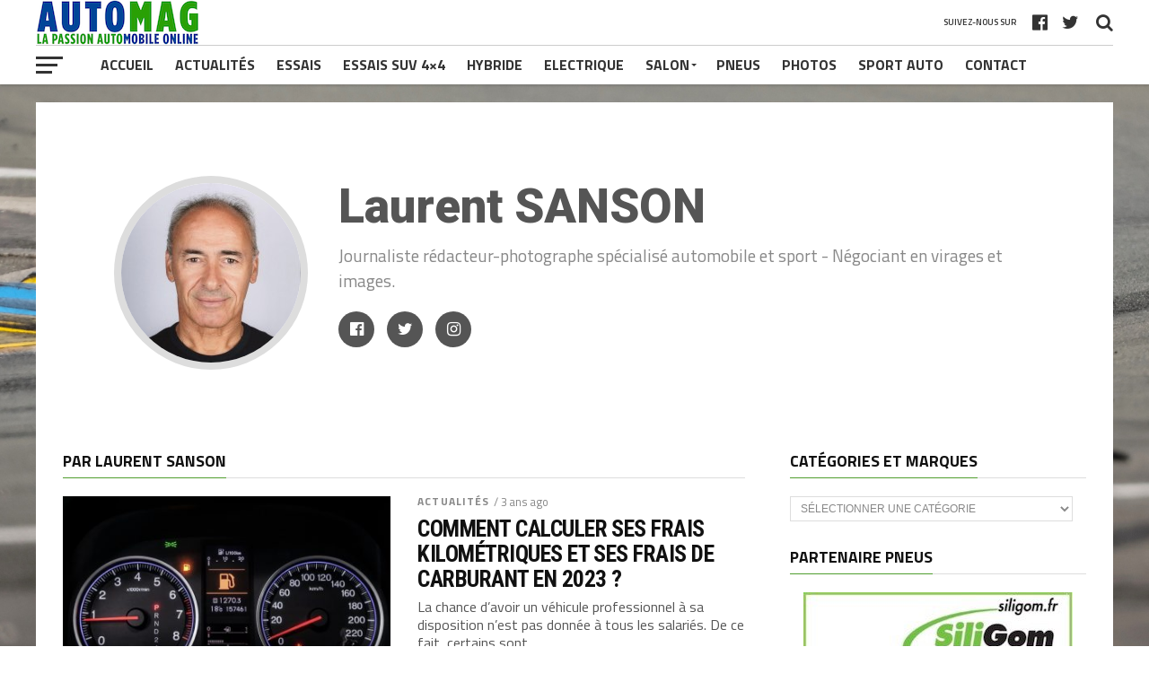

--- FILE ---
content_type: text/html; charset=UTF-8
request_url: https://www.auto-mag.fr/author/lsanson/page/56/
body_size: 19977
content:
<!DOCTYPE html>
<html lang="fr-FR">
<head>
<meta charset="UTF-8" >
<meta name="viewport" id="viewport" content="width=device-width, initial-scale=1.0, maximum-scale=1.0, minimum-scale=1.0, user-scalable=no" />
<link rel="pingback" href="https://www.auto-mag.fr/xmlrpc.php" />
<meta property="og:image" content="https://www.auto-mag.fr/wp-content/uploads/2023/03/compteurs-auto-analogiques-1000x600.jpg" />
<meta name="twitter:image" content="https://www.auto-mag.fr/wp-content/uploads/2023/03/compteurs-auto-analogiques-1000x600.jpg" />
<meta property="og:description" content="La passion automobile online &#8211; Actualités, Essais, Salons, Photos, Pneus, Sport Auto" />
<meta name='robots' content='index, follow, max-image-preview:large, max-snippet:-1, max-video-preview:-1' />

	<!-- This site is optimized with the Yoast SEO plugin v26.8 - https://yoast.com/product/yoast-seo-wordpress/ -->
	<title>Laurent SANSON, auteur sur AUTO MAG - Page 56 sur 137</title>
	<link rel="canonical" href="https://www.auto-mag.fr/author/lsanson/page/56/" />
	<link rel="prev" href="https://www.auto-mag.fr/author/lsanson/page/55/" />
	<link rel="next" href="https://www.auto-mag.fr/author/lsanson/page/57/" />
	<meta property="og:locale" content="fr_FR" />
	<meta property="og:type" content="profile" />
	<meta property="og:title" content="Laurent SANSON, auteur sur AUTO MAG - Page 56 sur 137" />
	<meta property="og:url" content="https://www.auto-mag.fr/author/lsanson/" />
	<meta property="og:site_name" content="AUTO MAG" />
	<meta property="og:image" content="https://secure.gravatar.com/avatar/bb703c9dfa0a1964952a52dea6f6cb50dd5722b7743c55b40cfdf6b9ce9a9f76?s=500&d=mm&r=g" />
	<meta name="twitter:card" content="summary_large_image" />
	<meta name="twitter:site" content="@auto_mag_fr" />
	<script type="application/ld+json" class="yoast-schema-graph">{"@context":"https://schema.org","@graph":[{"@type":"ProfilePage","@id":"https://www.auto-mag.fr/author/lsanson/","url":"https://www.auto-mag.fr/author/lsanson/page/56/","name":"Laurent SANSON, auteur sur AUTO MAG - Page 56 sur 137","isPartOf":{"@id":"https://www.auto-mag.fr/#website"},"primaryImageOfPage":{"@id":"https://www.auto-mag.fr/author/lsanson/page/56/#primaryimage"},"image":{"@id":"https://www.auto-mag.fr/author/lsanson/page/56/#primaryimage"},"thumbnailUrl":"https://www.auto-mag.fr/wp-content/uploads/2023/03/compteurs-auto-analogiques.jpg","breadcrumb":{"@id":"https://www.auto-mag.fr/author/lsanson/page/56/#breadcrumb"},"inLanguage":"fr-FR","potentialAction":[{"@type":"ReadAction","target":["https://www.auto-mag.fr/author/lsanson/page/56/"]}]},{"@type":"ImageObject","inLanguage":"fr-FR","@id":"https://www.auto-mag.fr/author/lsanson/page/56/#primaryimage","url":"https://www.auto-mag.fr/wp-content/uploads/2023/03/compteurs-auto-analogiques.jpg","contentUrl":"https://www.auto-mag.fr/wp-content/uploads/2023/03/compteurs-auto-analogiques.jpg","width":1280,"height":797},{"@type":"BreadcrumbList","@id":"https://www.auto-mag.fr/author/lsanson/page/56/#breadcrumb","itemListElement":[{"@type":"ListItem","position":1,"name":"Accueil","item":"https://www.auto-mag.fr/"},{"@type":"ListItem","position":2,"name":"Archives pour Laurent SANSON"}]},{"@type":"WebSite","@id":"https://www.auto-mag.fr/#website","url":"https://www.auto-mag.fr/","name":"AUTO MAG","description":"La passion automobile online - Actualités, Essais, Salons, Photos, Pneus, Sport Auto","publisher":{"@id":"https://www.auto-mag.fr/#organization"},"potentialAction":[{"@type":"SearchAction","target":{"@type":"EntryPoint","urlTemplate":"https://www.auto-mag.fr/?s={search_term_string}"},"query-input":{"@type":"PropertyValueSpecification","valueRequired":true,"valueName":"search_term_string"}}],"inLanguage":"fr-FR"},{"@type":"Organization","@id":"https://www.auto-mag.fr/#organization","name":"AUTO MAG","url":"https://www.auto-mag.fr/","logo":{"@type":"ImageObject","inLanguage":"fr-FR","@id":"https://www.auto-mag.fr/#/schema/logo/image/","url":"https://www.auto-mag.fr/wp-content/uploads/2020/05/AUTO-MAG-FR-BESTLINE-URL-2020-CARRE-512px.png","contentUrl":"https://www.auto-mag.fr/wp-content/uploads/2020/05/AUTO-MAG-FR-BESTLINE-URL-2020-CARRE-512px.png","width":512,"height":512,"caption":"AUTO MAG"},"image":{"@id":"https://www.auto-mag.fr/#/schema/logo/image/"},"sameAs":["https://www.facebook.com/automag.fr/","https://x.com/auto_mag_fr","https://www.instagram.com/auto_mag_fr/"]},{"@type":"Person","@id":"https://www.auto-mag.fr/#/schema/person/54a33f41e7d12bdb150302b0971172e2","name":"Laurent SANSON","image":{"@type":"ImageObject","inLanguage":"fr-FR","@id":"https://www.auto-mag.fr/#/schema/person/image/","url":"https://secure.gravatar.com/avatar/bb703c9dfa0a1964952a52dea6f6cb50dd5722b7743c55b40cfdf6b9ce9a9f76?s=96&d=mm&r=g","contentUrl":"https://secure.gravatar.com/avatar/bb703c9dfa0a1964952a52dea6f6cb50dd5722b7743c55b40cfdf6b9ce9a9f76?s=96&d=mm&r=g","caption":"Laurent SANSON"},"description":"Journaliste rédacteur-photographe spécialisé automobile et sport - Négociant en virages et images.","sameAs":["https://www.auto-mag.fr","https://www.facebook.com/laurent.sanson","https://www.instagram.com/laurent.sanson/","https://x.com/SANSONLAURENT"],"mainEntityOfPage":{"@id":"https://www.auto-mag.fr/author/lsanson/"}}]}</script>
	<!-- / Yoast SEO plugin. -->


<link rel="amphtml" href="https://www.auto-mag.fr/author/lsanson/amp/" /><meta name="generator" content="AMP for WP 1.1.11"/><link rel='dns-prefetch' href='//fonts.googleapis.com' />
<link rel="alternate" type="application/rss+xml" title="AUTO MAG &raquo; Flux" href="https://www.auto-mag.fr/feed/" />
<link rel="alternate" type="application/rss+xml" title="AUTO MAG &raquo; Flux des commentaires" href="https://www.auto-mag.fr/comments/feed/" />
<link rel="alternate" type="application/rss+xml" title="AUTO MAG &raquo; Flux des articles écrits par Laurent SANSON" href="https://www.auto-mag.fr/author/lsanson/feed/" />
<style id='wp-img-auto-sizes-contain-inline-css' type='text/css'>
img:is([sizes=auto i],[sizes^="auto," i]){contain-intrinsic-size:3000px 1500px}
/*# sourceURL=wp-img-auto-sizes-contain-inline-css */
</style>
<style id='wp-emoji-styles-inline-css' type='text/css'>

	img.wp-smiley, img.emoji {
		display: inline !important;
		border: none !important;
		box-shadow: none !important;
		height: 1em !important;
		width: 1em !important;
		margin: 0 0.07em !important;
		vertical-align: -0.1em !important;
		background: none !important;
		padding: 0 !important;
	}
/*# sourceURL=wp-emoji-styles-inline-css */
</style>
<style id='wp-block-library-inline-css' type='text/css'>
:root{--wp-block-synced-color:#7a00df;--wp-block-synced-color--rgb:122,0,223;--wp-bound-block-color:var(--wp-block-synced-color);--wp-editor-canvas-background:#ddd;--wp-admin-theme-color:#007cba;--wp-admin-theme-color--rgb:0,124,186;--wp-admin-theme-color-darker-10:#006ba1;--wp-admin-theme-color-darker-10--rgb:0,107,160.5;--wp-admin-theme-color-darker-20:#005a87;--wp-admin-theme-color-darker-20--rgb:0,90,135;--wp-admin-border-width-focus:2px}@media (min-resolution:192dpi){:root{--wp-admin-border-width-focus:1.5px}}.wp-element-button{cursor:pointer}:root .has-very-light-gray-background-color{background-color:#eee}:root .has-very-dark-gray-background-color{background-color:#313131}:root .has-very-light-gray-color{color:#eee}:root .has-very-dark-gray-color{color:#313131}:root .has-vivid-green-cyan-to-vivid-cyan-blue-gradient-background{background:linear-gradient(135deg,#00d084,#0693e3)}:root .has-purple-crush-gradient-background{background:linear-gradient(135deg,#34e2e4,#4721fb 50%,#ab1dfe)}:root .has-hazy-dawn-gradient-background{background:linear-gradient(135deg,#faaca8,#dad0ec)}:root .has-subdued-olive-gradient-background{background:linear-gradient(135deg,#fafae1,#67a671)}:root .has-atomic-cream-gradient-background{background:linear-gradient(135deg,#fdd79a,#004a59)}:root .has-nightshade-gradient-background{background:linear-gradient(135deg,#330968,#31cdcf)}:root .has-midnight-gradient-background{background:linear-gradient(135deg,#020381,#2874fc)}:root{--wp--preset--font-size--normal:16px;--wp--preset--font-size--huge:42px}.has-regular-font-size{font-size:1em}.has-larger-font-size{font-size:2.625em}.has-normal-font-size{font-size:var(--wp--preset--font-size--normal)}.has-huge-font-size{font-size:var(--wp--preset--font-size--huge)}.has-text-align-center{text-align:center}.has-text-align-left{text-align:left}.has-text-align-right{text-align:right}.has-fit-text{white-space:nowrap!important}#end-resizable-editor-section{display:none}.aligncenter{clear:both}.items-justified-left{justify-content:flex-start}.items-justified-center{justify-content:center}.items-justified-right{justify-content:flex-end}.items-justified-space-between{justify-content:space-between}.screen-reader-text{border:0;clip-path:inset(50%);height:1px;margin:-1px;overflow:hidden;padding:0;position:absolute;width:1px;word-wrap:normal!important}.screen-reader-text:focus{background-color:#ddd;clip-path:none;color:#444;display:block;font-size:1em;height:auto;left:5px;line-height:normal;padding:15px 23px 14px;text-decoration:none;top:5px;width:auto;z-index:100000}html :where(.has-border-color){border-style:solid}html :where([style*=border-top-color]){border-top-style:solid}html :where([style*=border-right-color]){border-right-style:solid}html :where([style*=border-bottom-color]){border-bottom-style:solid}html :where([style*=border-left-color]){border-left-style:solid}html :where([style*=border-width]){border-style:solid}html :where([style*=border-top-width]){border-top-style:solid}html :where([style*=border-right-width]){border-right-style:solid}html :where([style*=border-bottom-width]){border-bottom-style:solid}html :where([style*=border-left-width]){border-left-style:solid}html :where(img[class*=wp-image-]){height:auto;max-width:100%}:where(figure){margin:0 0 1em}html :where(.is-position-sticky){--wp-admin--admin-bar--position-offset:var(--wp-admin--admin-bar--height,0px)}@media screen and (max-width:600px){html :where(.is-position-sticky){--wp-admin--admin-bar--position-offset:0px}}

/*# sourceURL=wp-block-library-inline-css */
</style><style id='wp-block-heading-inline-css' type='text/css'>
h1:where(.wp-block-heading).has-background,h2:where(.wp-block-heading).has-background,h3:where(.wp-block-heading).has-background,h4:where(.wp-block-heading).has-background,h5:where(.wp-block-heading).has-background,h6:where(.wp-block-heading).has-background{padding:1.25em 2.375em}h1.has-text-align-left[style*=writing-mode]:where([style*=vertical-lr]),h1.has-text-align-right[style*=writing-mode]:where([style*=vertical-rl]),h2.has-text-align-left[style*=writing-mode]:where([style*=vertical-lr]),h2.has-text-align-right[style*=writing-mode]:where([style*=vertical-rl]),h3.has-text-align-left[style*=writing-mode]:where([style*=vertical-lr]),h3.has-text-align-right[style*=writing-mode]:where([style*=vertical-rl]),h4.has-text-align-left[style*=writing-mode]:where([style*=vertical-lr]),h4.has-text-align-right[style*=writing-mode]:where([style*=vertical-rl]),h5.has-text-align-left[style*=writing-mode]:where([style*=vertical-lr]),h5.has-text-align-right[style*=writing-mode]:where([style*=vertical-rl]),h6.has-text-align-left[style*=writing-mode]:where([style*=vertical-lr]),h6.has-text-align-right[style*=writing-mode]:where([style*=vertical-rl]){rotate:180deg}
/*# sourceURL=https://www.auto-mag.fr/wp-includes/blocks/heading/style.min.css */
</style>
<style id='wp-block-paragraph-inline-css' type='text/css'>
.is-small-text{font-size:.875em}.is-regular-text{font-size:1em}.is-large-text{font-size:2.25em}.is-larger-text{font-size:3em}.has-drop-cap:not(:focus):first-letter{float:left;font-size:8.4em;font-style:normal;font-weight:100;line-height:.68;margin:.05em .1em 0 0;text-transform:uppercase}body.rtl .has-drop-cap:not(:focus):first-letter{float:none;margin-left:.1em}p.has-drop-cap.has-background{overflow:hidden}:root :where(p.has-background){padding:1.25em 2.375em}:where(p.has-text-color:not(.has-link-color)) a{color:inherit}p.has-text-align-left[style*="writing-mode:vertical-lr"],p.has-text-align-right[style*="writing-mode:vertical-rl"]{rotate:180deg}
/*# sourceURL=https://www.auto-mag.fr/wp-includes/blocks/paragraph/style.min.css */
</style>
<style id='global-styles-inline-css' type='text/css'>
:root{--wp--preset--aspect-ratio--square: 1;--wp--preset--aspect-ratio--4-3: 4/3;--wp--preset--aspect-ratio--3-4: 3/4;--wp--preset--aspect-ratio--3-2: 3/2;--wp--preset--aspect-ratio--2-3: 2/3;--wp--preset--aspect-ratio--16-9: 16/9;--wp--preset--aspect-ratio--9-16: 9/16;--wp--preset--color--black: #000000;--wp--preset--color--cyan-bluish-gray: #abb8c3;--wp--preset--color--white: #ffffff;--wp--preset--color--pale-pink: #f78da7;--wp--preset--color--vivid-red: #cf2e2e;--wp--preset--color--luminous-vivid-orange: #ff6900;--wp--preset--color--luminous-vivid-amber: #fcb900;--wp--preset--color--light-green-cyan: #7bdcb5;--wp--preset--color--vivid-green-cyan: #00d084;--wp--preset--color--pale-cyan-blue: #8ed1fc;--wp--preset--color--vivid-cyan-blue: #0693e3;--wp--preset--color--vivid-purple: #9b51e0;--wp--preset--gradient--vivid-cyan-blue-to-vivid-purple: linear-gradient(135deg,rgb(6,147,227) 0%,rgb(155,81,224) 100%);--wp--preset--gradient--light-green-cyan-to-vivid-green-cyan: linear-gradient(135deg,rgb(122,220,180) 0%,rgb(0,208,130) 100%);--wp--preset--gradient--luminous-vivid-amber-to-luminous-vivid-orange: linear-gradient(135deg,rgb(252,185,0) 0%,rgb(255,105,0) 100%);--wp--preset--gradient--luminous-vivid-orange-to-vivid-red: linear-gradient(135deg,rgb(255,105,0) 0%,rgb(207,46,46) 100%);--wp--preset--gradient--very-light-gray-to-cyan-bluish-gray: linear-gradient(135deg,rgb(238,238,238) 0%,rgb(169,184,195) 100%);--wp--preset--gradient--cool-to-warm-spectrum: linear-gradient(135deg,rgb(74,234,220) 0%,rgb(151,120,209) 20%,rgb(207,42,186) 40%,rgb(238,44,130) 60%,rgb(251,105,98) 80%,rgb(254,248,76) 100%);--wp--preset--gradient--blush-light-purple: linear-gradient(135deg,rgb(255,206,236) 0%,rgb(152,150,240) 100%);--wp--preset--gradient--blush-bordeaux: linear-gradient(135deg,rgb(254,205,165) 0%,rgb(254,45,45) 50%,rgb(107,0,62) 100%);--wp--preset--gradient--luminous-dusk: linear-gradient(135deg,rgb(255,203,112) 0%,rgb(199,81,192) 50%,rgb(65,88,208) 100%);--wp--preset--gradient--pale-ocean: linear-gradient(135deg,rgb(255,245,203) 0%,rgb(182,227,212) 50%,rgb(51,167,181) 100%);--wp--preset--gradient--electric-grass: linear-gradient(135deg,rgb(202,248,128) 0%,rgb(113,206,126) 100%);--wp--preset--gradient--midnight: linear-gradient(135deg,rgb(2,3,129) 0%,rgb(40,116,252) 100%);--wp--preset--font-size--small: 13px;--wp--preset--font-size--medium: 20px;--wp--preset--font-size--large: 36px;--wp--preset--font-size--x-large: 42px;--wp--preset--spacing--20: 0.44rem;--wp--preset--spacing--30: 0.67rem;--wp--preset--spacing--40: 1rem;--wp--preset--spacing--50: 1.5rem;--wp--preset--spacing--60: 2.25rem;--wp--preset--spacing--70: 3.38rem;--wp--preset--spacing--80: 5.06rem;--wp--preset--shadow--natural: 6px 6px 9px rgba(0, 0, 0, 0.2);--wp--preset--shadow--deep: 12px 12px 50px rgba(0, 0, 0, 0.4);--wp--preset--shadow--sharp: 6px 6px 0px rgba(0, 0, 0, 0.2);--wp--preset--shadow--outlined: 6px 6px 0px -3px rgb(255, 255, 255), 6px 6px rgb(0, 0, 0);--wp--preset--shadow--crisp: 6px 6px 0px rgb(0, 0, 0);}:where(.is-layout-flex){gap: 0.5em;}:where(.is-layout-grid){gap: 0.5em;}body .is-layout-flex{display: flex;}.is-layout-flex{flex-wrap: wrap;align-items: center;}.is-layout-flex > :is(*, div){margin: 0;}body .is-layout-grid{display: grid;}.is-layout-grid > :is(*, div){margin: 0;}:where(.wp-block-columns.is-layout-flex){gap: 2em;}:where(.wp-block-columns.is-layout-grid){gap: 2em;}:where(.wp-block-post-template.is-layout-flex){gap: 1.25em;}:where(.wp-block-post-template.is-layout-grid){gap: 1.25em;}.has-black-color{color: var(--wp--preset--color--black) !important;}.has-cyan-bluish-gray-color{color: var(--wp--preset--color--cyan-bluish-gray) !important;}.has-white-color{color: var(--wp--preset--color--white) !important;}.has-pale-pink-color{color: var(--wp--preset--color--pale-pink) !important;}.has-vivid-red-color{color: var(--wp--preset--color--vivid-red) !important;}.has-luminous-vivid-orange-color{color: var(--wp--preset--color--luminous-vivid-orange) !important;}.has-luminous-vivid-amber-color{color: var(--wp--preset--color--luminous-vivid-amber) !important;}.has-light-green-cyan-color{color: var(--wp--preset--color--light-green-cyan) !important;}.has-vivid-green-cyan-color{color: var(--wp--preset--color--vivid-green-cyan) !important;}.has-pale-cyan-blue-color{color: var(--wp--preset--color--pale-cyan-blue) !important;}.has-vivid-cyan-blue-color{color: var(--wp--preset--color--vivid-cyan-blue) !important;}.has-vivid-purple-color{color: var(--wp--preset--color--vivid-purple) !important;}.has-black-background-color{background-color: var(--wp--preset--color--black) !important;}.has-cyan-bluish-gray-background-color{background-color: var(--wp--preset--color--cyan-bluish-gray) !important;}.has-white-background-color{background-color: var(--wp--preset--color--white) !important;}.has-pale-pink-background-color{background-color: var(--wp--preset--color--pale-pink) !important;}.has-vivid-red-background-color{background-color: var(--wp--preset--color--vivid-red) !important;}.has-luminous-vivid-orange-background-color{background-color: var(--wp--preset--color--luminous-vivid-orange) !important;}.has-luminous-vivid-amber-background-color{background-color: var(--wp--preset--color--luminous-vivid-amber) !important;}.has-light-green-cyan-background-color{background-color: var(--wp--preset--color--light-green-cyan) !important;}.has-vivid-green-cyan-background-color{background-color: var(--wp--preset--color--vivid-green-cyan) !important;}.has-pale-cyan-blue-background-color{background-color: var(--wp--preset--color--pale-cyan-blue) !important;}.has-vivid-cyan-blue-background-color{background-color: var(--wp--preset--color--vivid-cyan-blue) !important;}.has-vivid-purple-background-color{background-color: var(--wp--preset--color--vivid-purple) !important;}.has-black-border-color{border-color: var(--wp--preset--color--black) !important;}.has-cyan-bluish-gray-border-color{border-color: var(--wp--preset--color--cyan-bluish-gray) !important;}.has-white-border-color{border-color: var(--wp--preset--color--white) !important;}.has-pale-pink-border-color{border-color: var(--wp--preset--color--pale-pink) !important;}.has-vivid-red-border-color{border-color: var(--wp--preset--color--vivid-red) !important;}.has-luminous-vivid-orange-border-color{border-color: var(--wp--preset--color--luminous-vivid-orange) !important;}.has-luminous-vivid-amber-border-color{border-color: var(--wp--preset--color--luminous-vivid-amber) !important;}.has-light-green-cyan-border-color{border-color: var(--wp--preset--color--light-green-cyan) !important;}.has-vivid-green-cyan-border-color{border-color: var(--wp--preset--color--vivid-green-cyan) !important;}.has-pale-cyan-blue-border-color{border-color: var(--wp--preset--color--pale-cyan-blue) !important;}.has-vivid-cyan-blue-border-color{border-color: var(--wp--preset--color--vivid-cyan-blue) !important;}.has-vivid-purple-border-color{border-color: var(--wp--preset--color--vivid-purple) !important;}.has-vivid-cyan-blue-to-vivid-purple-gradient-background{background: var(--wp--preset--gradient--vivid-cyan-blue-to-vivid-purple) !important;}.has-light-green-cyan-to-vivid-green-cyan-gradient-background{background: var(--wp--preset--gradient--light-green-cyan-to-vivid-green-cyan) !important;}.has-luminous-vivid-amber-to-luminous-vivid-orange-gradient-background{background: var(--wp--preset--gradient--luminous-vivid-amber-to-luminous-vivid-orange) !important;}.has-luminous-vivid-orange-to-vivid-red-gradient-background{background: var(--wp--preset--gradient--luminous-vivid-orange-to-vivid-red) !important;}.has-very-light-gray-to-cyan-bluish-gray-gradient-background{background: var(--wp--preset--gradient--very-light-gray-to-cyan-bluish-gray) !important;}.has-cool-to-warm-spectrum-gradient-background{background: var(--wp--preset--gradient--cool-to-warm-spectrum) !important;}.has-blush-light-purple-gradient-background{background: var(--wp--preset--gradient--blush-light-purple) !important;}.has-blush-bordeaux-gradient-background{background: var(--wp--preset--gradient--blush-bordeaux) !important;}.has-luminous-dusk-gradient-background{background: var(--wp--preset--gradient--luminous-dusk) !important;}.has-pale-ocean-gradient-background{background: var(--wp--preset--gradient--pale-ocean) !important;}.has-electric-grass-gradient-background{background: var(--wp--preset--gradient--electric-grass) !important;}.has-midnight-gradient-background{background: var(--wp--preset--gradient--midnight) !important;}.has-small-font-size{font-size: var(--wp--preset--font-size--small) !important;}.has-medium-font-size{font-size: var(--wp--preset--font-size--medium) !important;}.has-large-font-size{font-size: var(--wp--preset--font-size--large) !important;}.has-x-large-font-size{font-size: var(--wp--preset--font-size--x-large) !important;}
/*# sourceURL=global-styles-inline-css */
</style>

<style id='classic-theme-styles-inline-css' type='text/css'>
/*! This file is auto-generated */
.wp-block-button__link{color:#fff;background-color:#32373c;border-radius:9999px;box-shadow:none;text-decoration:none;padding:calc(.667em + 2px) calc(1.333em + 2px);font-size:1.125em}.wp-block-file__button{background:#32373c;color:#fff;text-decoration:none}
/*# sourceURL=/wp-includes/css/classic-themes.min.css */
</style>
<link rel='stylesheet' id='contact-form-7-css' href='https://www.auto-mag.fr/wp-content/plugins/contact-form-7/includes/css/styles.css?ver=6.1.4' type='text/css' media='all' />
<link rel='stylesheet' id='bwg_fonts-css' href='https://www.auto-mag.fr/wp-content/plugins/photo-gallery/css/bwg-fonts/fonts.css?ver=0.0.1' type='text/css' media='all' />
<link rel='stylesheet' id='sumoselect-css' href='https://www.auto-mag.fr/wp-content/plugins/photo-gallery/css/sumoselect.min.css?ver=3.4.6' type='text/css' media='all' />
<link rel='stylesheet' id='mCustomScrollbar-css' href='https://www.auto-mag.fr/wp-content/plugins/photo-gallery/css/jquery.mCustomScrollbar.min.css?ver=3.1.5' type='text/css' media='all' />
<link rel='stylesheet' id='bwg_googlefonts-css' href='https://fonts.googleapis.com/css?family=Ubuntu&#038;subset=greek,latin,greek-ext,vietnamese,cyrillic-ext,latin-ext,cyrillic' type='text/css' media='all' />
<link rel='stylesheet' id='bwg_frontend-css' href='https://www.auto-mag.fr/wp-content/plugins/photo-gallery/css/styles.min.css?ver=1.8.37' type='text/css' media='all' />
<link rel='stylesheet' id='mvp-custom-style-css' href='https://www.auto-mag.fr/wp-content/themes/the-league/style.css?ver=6.9' type='text/css' media='all' />
<style id='mvp-custom-style-inline-css' type='text/css'>


#mvp-wallpaper {
	background: url() no-repeat 50% 0;
	}

a,
a:visited,
.post-info-name a,
ul.mvp-author-info-list li.mvp-author-info-name span a,
.woocommerce .woocommerce-breadcrumb a {
	color: #004593;
	}

#mvp-comments-button a,
#mvp-comments-button span.mvp-comment-but-text,
a.mvp-inf-more-but,
.sp-template a,
.sp-data-table a {
	color: #004593 !important;
	}

#mvp-comments-button a:hover,
#mvp-comments-button span.mvp-comment-but-text:hover,
a.mvp-inf-more-but:hover {
	border: 1px solid #004593;
	color: #004593 !important;
	}

a:hover,
.mvp-feat4-sub-text h2 a:hover,
span.mvp-widget-head-link a,
.mvp-widget-list-text1 h2 a:hover,
.mvp-blog-story-text h2 a:hover,
.mvp-side-tab-text h2 a:hover,
.mvp-more-post-text h2 a:hover,
span.mvp-blog-story-author a,
.woocommerce .woocommerce-breadcrumb a:hover,
#mvp-side-wrap a:hover,
.mvp-post-info-top h3 a:hover,
#mvp-side-wrap .mvp-widget-feat-text h3 a:hover,
.mvp-widget-author-text h3 a:hover,
#mvp-side-wrap .mvp-widget-author-text h3 a:hover,
.mvp-feat5-text h2 a:hover {
	color: #004593 !important;
	}

#mvp-main-nav-wrap,
#mvp-fly-wrap,
ul.mvp-fly-soc-list li a:hover {
	background: #ffffff;
	}

ul.mvp-fly-soc-list li a {
	color: #ffffff !important;
	}

#mvp-nav-menu ul li a,
span.mvp-nav-soc-head,
span.mvp-nav-search-but,
span.mvp-nav-soc-but,
nav.mvp-fly-nav-menu ul li.menu-item-has-children:after,
nav.mvp-fly-nav-menu ul li.menu-item-has-children.tog-minus:after,
nav.mvp-fly-nav-menu ul li a,
span.mvp-fly-soc-head {
	color: #333333;
	}

ul.mvp-fly-soc-list li a:hover {
	color: #333333 !important;
	}

.mvp-fly-but-wrap span,
ul.mvp-fly-soc-list li a {
	background: #333333;
	}

ul.mvp-fly-soc-list li a:hover {
	border: 2px solid #333333;
	}

#mvp-nav-menu ul li.menu-item-has-children ul.sub-menu li a:after,
#mvp-nav-menu ul li.menu-item-has-children ul.sub-menu li ul.sub-menu li a:after,
#mvp-nav-menu ul li.menu-item-has-children ul.sub-menu li ul.sub-menu li ul.sub-menu li a:after,
#mvp-nav-menu ul li.menu-item-has-children ul.mvp-mega-list li a:after,
#mvp-nav-menu ul li.menu-item-has-children a:after {
	border-color: #333333 transparent transparent transparent;
	}

#mvp-nav-menu ul li:hover a,
span.mvp-nav-search-but:hover,
span.mvp-nav-soc-but:hover,
#mvp-nav-menu ul li ul.mvp-mega-list li a:hover,
nav.mvp-fly-nav-menu ul li a:hover {
	color: #509e2f !important;
	}

#mvp-nav-menu ul li:hover a {
	border-bottom: 1px solid #509e2f;
	}

.mvp-fly-but-wrap:hover span {
	background: #509e2f;
	}

#mvp-nav-menu ul li.menu-item-has-children:hover a:after {
	border-color: #509e2f transparent transparent transparent !important;
	}

ul.mvp-score-list li:hover {
	border: 1px solid #509e2f;
	}

.es-nav span:hover a,
ul.mvp-side-tab-list li span.mvp-side-tab-head i {
	color: #509e2f;
	}

span.mvp-feat1-cat,
.mvp-vid-box-wrap,
span.mvp-post-cat,
.mvp-prev-next-text a,
.mvp-prev-next-text a:visited,
.mvp-prev-next-text a:hover,
.mvp-mob-soc-share-but,
.mvp-scores-status,
.sportspress h1.mvp-post-title .sp-player-number {
	background: #509e2f;
	}

.sp-table-caption {
	background: #509e2f !important;
	}

.woocommerce .star-rating span:before,
.woocommerce-message:before,
.woocommerce-info:before,
.woocommerce-message:before {
	color: #509e2f;
	}

.woocommerce .widget_price_filter .ui-slider .ui-slider-range,
.woocommerce .widget_price_filter .ui-slider .ui-slider-handle,
.woocommerce span.onsale,
.woocommerce #respond input#submit.alt,
.woocommerce a.button.alt,
.woocommerce button.button.alt,
.woocommerce input.button.alt,
.woocommerce #respond input#submit.alt:hover,
.woocommerce a.button.alt:hover,
.woocommerce button.button.alt:hover,
.woocommerce input.button.alt:hover {
	background-color: #509e2f;
	}

span.mvp-sec-head,
.mvp-authors-name {
	border-bottom: 1px solid #509e2f;
	}

.woocommerce-error,
.woocommerce-info,
.woocommerce-message {
	border-top-color: #509e2f;
	}

#mvp-nav-menu ul li a,
nav.mvp-fly-nav-menu ul li a,
#mvp-foot-nav ul.menu li a,
#mvp-foot-menu ul.menu li a {
	font-family: 'Titillium Web', sans-serif;
	}

body,
.mvp-feat1-text p,
.mvp-feat4-main-text p,
.mvp-feat2-main-text p,
.mvp-feat3-main-text p,
.mvp-feat4-sub-text p,
.mvp-widget-list-text1 p,
.mvp-blog-story-text p,
.mvp-blog-story-info,
span.mvp-post-excerpt,
ul.mvp-author-info-list li.mvp-author-info-name p,
ul.mvp-author-info-list li.mvp-author-info-name span,
.mvp-post-date,
span.mvp-feat-caption,
span.mvp-feat-caption-wide,
#mvp-content-main p,
#mvp-author-box-text p,
.mvp-more-post-text p,
#mvp-404 p,
#mvp-foot-copy,
#searchform input,
span.mvp-author-page-desc,
#woo-content p,
.mvp-search-text p,
#comments .c p,
.mvp-widget-feat-text p,
.mvp-feat5-text p {
	font-family: 'Titillium Web', sans-serif;
	}

span.mvp-nav-soc-head,
.mvp-score-status p,
.mvp-score-teams p,
.mvp-scores-status p,
.mvp-scores-teams p,
ul.mvp-feat2-list li h3,
.mvp-feat4-sub-text h3,
.mvp-widget-head-wrap h4,
span.mvp-widget-head-link,
.mvp-widget-list-text1 h3,
.mvp-blog-story-text h3,
ul.mvp-side-tab-list li span.mvp-side-tab-head,
.mvp-side-tab-text h3,
span.mvp-post-cat,
.mvp-post-tags,
span.mvp-author-box-name,
#mvp-comments-button a,
#mvp-comments-button span.mvp-comment-but-text,
span.mvp-sec-head,
a.mvp-inf-more-but,
.pagination span, .pagination a,
.woocommerce ul.product_list_widget span.product-title,
.woocommerce ul.product_list_widget li a,
.woocommerce #reviews #comments ol.commentlist li .comment-text p.meta,
.woocommerce .related h2,
.woocommerce div.product .woocommerce-tabs .panel h2,
.woocommerce div.product .product_title,
#mvp-content-main h1,
#mvp-content-main h2,
#mvp-content-main h3,
#mvp-content-main h4,
#mvp-content-main h5,
#mvp-content-main h6,
#woo-content h1.page-title,
.woocommerce .woocommerce-breadcrumb,
.mvp-authors-name,
#respond #submit,
.comment-reply a,
#cancel-comment-reply-link,
span.mvp-feat1-cat,
span.mvp-post-info-date,
.mvp-widget-feat-text h3,
.mvp-widget-author-text h3 a,
.sp-table-caption {
	font-family: 'Titillium Web', sans-serif !important;
	}

.mvp-feat1-text h2,
.mvp-feat1-text h2.mvp-stand-title,
.mvp-feat4-main-text h2,
.mvp-feat4-main-text h2.mvp-stand-title,
.mvp-feat1-sub-text h2,
.mvp-feat2-main-text h2,
.mvp-feat2-sub-text h2,
ul.mvp-feat2-list li h2,
.mvp-feat3-main-text h2,
.mvp-feat3-sub-text h2,
.mvp-feat4-sub-text h2 a,
.mvp-widget-list-text1 h2 a,
.mvp-blog-story-text h2 a,
.mvp-side-tab-text h2 a,
#mvp-content-main blockquote p,
.mvp-more-post-text h2 a,
h2.mvp-authors-latest a,
.mvp-widget-feat-text h2 a,
.mvp-widget-author-text h2 a,
.mvp-feat5-text h2 a,
.mvp-scores-title h2 a {
	font-family: 'Roboto Condensed', sans-serif;
	}

h1.mvp-post-title,
.mvp-cat-head h1,
#mvp-404 h1,
h1.mvp-author-top-head,
#woo-content h1.page-title,
.woocommerce div.product .product_title,
.woocommerce ul.products li.product h3 {
	font-family: 'Roboto', sans-serif;
	}

	

	.mvp-nav-links {
		display: none;
		}
		

	.single #mvp-foot-wrap {
		padding-bottom: 70px;
		}
		

 	.mvp-post-soc-pin {
    display: none;
		
/*# sourceURL=mvp-custom-style-inline-css */
</style>
<link rel='stylesheet' id='mvp-reset-css' href='https://www.auto-mag.fr/wp-content/themes/the-league/css/reset.css?ver=6.9' type='text/css' media='all' />
<link rel='stylesheet' id='fontawesome-css' href='https://www.auto-mag.fr/wp-content/themes/the-league/font-awesome/css/font-awesome.css?ver=6.9' type='text/css' media='all' />
<link rel='stylesheet' id='mvp-fonts-css' href='//fonts.googleapis.com/css?family=Advent+Pro%3A700%7CRoboto%3A300%2C400%2C500%2C700%2C900%7COswald%3A300%2C400%2C700%7CLato%3A300%2C400%2C700%7CWork+Sans%3A200%2C300%2C400%2C500%2C600%2C700%2C800%2C900%7COpen+Sans%3A400%2C700%2C800%7CRoboto+Condensed%3A100%2C200%2C300%2C400%2C500%2C600%2C700%2C800%2C900%7CRoboto%3A100%2C200%2C300%2C400%2C500%2C600%2C700%2C800%2C900%7CTitillium+Web%3A100%2C200%2C300%2C400%2C500%2C600%2C700%2C800%2C900%7CTitillium+Web%3A100%2C200%2C300%2C400%2C500%2C600%2C700%2C800%2C900%7CTitillium+Web%3A100%2C200%2C300%2C400%2C500%2C600%2C700%2C800%2C900&#038;subset=latin,latin-ext,cyrillic,cyrillic-ext,greek-ext,greek,vietnamese' type='text/css' media='all' />
<link rel='stylesheet' id='mvp-media-queries-css' href='https://www.auto-mag.fr/wp-content/themes/the-league/css/media-queries.css?ver=6.9' type='text/css' media='all' />
<script type="text/javascript" src="https://www.auto-mag.fr/wp-includes/js/jquery/jquery.min.js?ver=3.7.1" id="jquery-core-js"></script>
<script type="text/javascript" src="https://www.auto-mag.fr/wp-includes/js/jquery/jquery-migrate.min.js?ver=3.4.1" id="jquery-migrate-js"></script>
<script type="text/javascript" src="https://www.auto-mag.fr/wp-content/plugins/photo-gallery/js/jquery.sumoselect.min.js?ver=3.4.6" id="sumoselect-js"></script>
<script type="text/javascript" src="https://www.auto-mag.fr/wp-content/plugins/photo-gallery/js/tocca.min.js?ver=2.0.9" id="bwg_mobile-js"></script>
<script type="text/javascript" src="https://www.auto-mag.fr/wp-content/plugins/photo-gallery/js/jquery.mCustomScrollbar.concat.min.js?ver=3.1.5" id="mCustomScrollbar-js"></script>
<script type="text/javascript" src="https://www.auto-mag.fr/wp-content/plugins/photo-gallery/js/jquery.fullscreen.min.js?ver=0.6.0" id="jquery-fullscreen-js"></script>
<script type="text/javascript" id="bwg_frontend-js-extra">
/* <![CDATA[ */
var bwg_objectsL10n = {"bwg_field_required":"field is required.","bwg_mail_validation":"This is not a valid email address.","bwg_search_result":"There are no images matching your search.","bwg_select_tag":"Select Tag","bwg_order_by":"Order By","bwg_search":"Search","bwg_show_ecommerce":"Show Ecommerce","bwg_hide_ecommerce":"Hide Ecommerce","bwg_show_comments":"Show Comments","bwg_hide_comments":"Hide Comments","bwg_restore":"Restore","bwg_maximize":"Maximize","bwg_fullscreen":"Fullscreen","bwg_exit_fullscreen":"Exit Fullscreen","bwg_search_tag":"SEARCH...","bwg_tag_no_match":"No tags found","bwg_all_tags_selected":"All tags selected","bwg_tags_selected":"tags selected","play":"Play","pause":"Pause","is_pro":"","bwg_play":"Play","bwg_pause":"Pause","bwg_hide_info":"Hide info","bwg_show_info":"Show info","bwg_hide_rating":"Hide rating","bwg_show_rating":"Show rating","ok":"Ok","cancel":"Cancel","select_all":"Select all","lazy_load":"0","lazy_loader":"https://www.auto-mag.fr/wp-content/plugins/photo-gallery/images/ajax_loader.png","front_ajax":"0","bwg_tag_see_all":"see all tags","bwg_tag_see_less":"see less tags"};
//# sourceURL=bwg_frontend-js-extra
/* ]]> */
</script>
<script type="text/javascript" src="https://www.auto-mag.fr/wp-content/plugins/photo-gallery/js/scripts.min.js?ver=1.8.37" id="bwg_frontend-js"></script>
<link rel="https://api.w.org/" href="https://www.auto-mag.fr/wp-json/" /><link rel="alternate" title="JSON" type="application/json" href="https://www.auto-mag.fr/wp-json/wp/v2/users/1" /><link rel="EditURI" type="application/rsd+xml" title="RSD" href="https://www.auto-mag.fr/xmlrpc.php?rsd" />
<meta name="generator" content="WordPress 6.9" />
<script data-ad-client="ca-pub-7205619898279038" async src="https://pagead2.googlesyndication.com/pagead/js/adsbygoogle.js"></script><style type="text/css" id="custom-background-css">
body.custom-background { background-image: url("https://www.auto-mag.fr/wp-content/uploads/2025/06/circuit-vibreurs.jpg"); background-position: left top; background-size: cover; background-repeat: no-repeat; background-attachment: fixed; }
</style>
	<link rel="icon" href="https://www.auto-mag.fr/wp-content/uploads/2025/12/cropped-AM_AUTO_MAG_LOGO_CARRE_2026-32x32.jpg" sizes="32x32" />
<link rel="icon" href="https://www.auto-mag.fr/wp-content/uploads/2025/12/cropped-AM_AUTO_MAG_LOGO_CARRE_2026-192x192.jpg" sizes="192x192" />
<link rel="apple-touch-icon" href="https://www.auto-mag.fr/wp-content/uploads/2025/12/cropped-AM_AUTO_MAG_LOGO_CARRE_2026-180x180.jpg" />
<meta name="msapplication-TileImage" content="https://www.auto-mag.fr/wp-content/uploads/2025/12/cropped-AM_AUTO_MAG_LOGO_CARRE_2026-270x270.jpg" />
</head>
<body data-rsssl=1 class="archive paged author author-lsanson author-1 custom-background paged-56 author-paged-56 wp-theme-the-league">
	<div id="mvp-fly-wrap">
	<div id="mvp-fly-menu-top" class="left relative">
		<div class="mvp-fly-top-out left relative">
			<div class="mvp-fly-top-in">
				<div id="mvp-fly-logo" class="left relative">
											<a href="https://www.auto-mag.fr/"><img src="https://www.auto-mag.fr/wp-content/uploads/2025/12/auto_mag_la_passion_automobile_online_site-1.png" alt="AUTO MAG" data-rjs="2" /></a>
									</div><!--mvp-fly-logo-->
			</div><!--mvp-fly-top-in-->
			<div class="mvp-fly-but-wrap mvp-fly-but-menu mvp-fly-but-click">
				<span></span>
				<span></span>
				<span></span>
				<span></span>
			</div><!--mvp-fly-but-wrap-->
		</div><!--mvp-fly-top-out-->
	</div><!--mvp-fly-menu-top-->
	<div id="mvp-fly-menu-wrap">
		<nav class="mvp-fly-nav-menu left relative">
			<div class="menu-menu-container"><ul id="menu-menu" class="menu"><li id="menu-item-19" class="menu-item menu-item-type-custom menu-item-object-custom menu-item-home menu-item-19"><a href="https://www.auto-mag.fr">Accueil</a></li>
<li id="menu-item-480" class="menu-item menu-item-type-taxonomy menu-item-object-category menu-item-480"><a href="https://www.auto-mag.fr/category/actualites/">Actualités</a></li>
<li id="menu-item-1211" class="menu-item menu-item-type-taxonomy menu-item-object-category menu-item-1211"><a href="https://www.auto-mag.fr/category/essais/">Essais</a></li>
<li id="menu-item-2148" class="menu-item menu-item-type-taxonomy menu-item-object-category menu-item-2148"><a href="https://www.auto-mag.fr/category/essais-suv-4x4/">Essais SUV 4&#215;4</a></li>
<li id="menu-item-6565" class="menu-item menu-item-type-taxonomy menu-item-object-category menu-item-6565"><a href="https://www.auto-mag.fr/category/hybride/">Hybride</a></li>
<li id="menu-item-6566" class="menu-item menu-item-type-taxonomy menu-item-object-category menu-item-6566"><a href="https://www.auto-mag.fr/category/electrique/">Electrique</a></li>
<li id="menu-item-1207" class="menu-item menu-item-type-taxonomy menu-item-object-category menu-item-has-children menu-item-1207"><a href="https://www.auto-mag.fr/category/salon/">Salon</a>
<ul class="sub-menu">
	<li id="menu-item-16671" class="menu-item menu-item-type-taxonomy menu-item-object-category menu-item-16671"><a href="https://www.auto-mag.fr/category/salon/mondial-auto-paris/">Mondial Auto Paris</a></li>
	<li id="menu-item-17387" class="menu-item menu-item-type-taxonomy menu-item-object-category menu-item-17387"><a href="https://www.auto-mag.fr/category/salon/salon-auto-lyon/">Salon Auto Lyon</a></li>
	<li id="menu-item-17386" class="menu-item menu-item-type-taxonomy menu-item-object-category menu-item-17386"><a href="https://www.auto-mag.fr/category/salon/salon-auto-bruxelles/">Salon Auto Bruxelles</a></li>
</ul>
</li>
<li id="menu-item-16308" class="menu-item menu-item-type-taxonomy menu-item-object-category menu-item-16308"><a href="https://www.auto-mag.fr/category/pneumatiques/">Pneus</a></li>
<li id="menu-item-163" class="menu-item menu-item-type-taxonomy menu-item-object-category menu-item-163"><a href="https://www.auto-mag.fr/category/albums-photos/">Photos</a></li>
<li id="menu-item-14365" class="menu-item menu-item-type-taxonomy menu-item-object-category menu-item-14365"><a href="https://www.auto-mag.fr/category/sport-auto/">Sport Auto</a></li>
<li id="menu-item-22" class="menu-item menu-item-type-post_type menu-item-object-page menu-item-22"><a href="https://www.auto-mag.fr/contact/">Contact</a></li>
</ul></div>		</nav>
	</div><!--mvp-fly-menu-wrap-->
	<div id="mvp-fly-soc-wrap">
		<span class="mvp-fly-soc-head">Suivez-nous sur</span>
		<ul class="mvp-fly-soc-list left relative">
							<li><a href="https://www.facebook.com/automag.fr" target="_blank" class="fa fa-facebook-official fa-2"></a></li>
										<li><a href="https://twitter.com/auto_mag_fr" target="_blank" class="fa fa-twitter fa-2"></a></li>
																							</ul>
	</div><!--mvp-fly-soc-wrap-->
</div><!--mvp-fly-wrap-->				<div id="mvp-site" class="left relative">
		<div id="mvp-search-wrap">
			<div id="mvp-search-box">
				<form method="get" id="searchform" action="https://www.auto-mag.fr/">
	<input type="text" name="s" id="s" value="Rechercher" onfocus='if (this.value == "Rechercher") { this.value = ""; }' onblur='if (this.value == "") { this.value = "Rechercher"; }' />
	<input type="hidden" id="searchsubmit" value="Search" />
</form>			</div><!--mvp-search-box-->
			<div class="mvp-search-but-wrap mvp-search-click">
				<span></span>
				<span></span>
			</div><!--mvp-search-but-wrap-->
		</div><!--mvp-search-wrap-->
		<header id="mvp-top-head-wrap">
						<nav id="mvp-main-nav-wrap">
				<div id="mvp-top-nav-wrap" class="left relative">
					<div class="mvp-main-box-cont">
						<div id="mvp-top-nav-cont" class="left relative">
							<div class="mvp-top-nav-right-out relative">
								<div class="mvp-top-nav-right-in">
									<div id="mvp-top-nav-left" class="left relative">
										<div class="mvp-top-nav-left-out relative">
											<div class="mvp-top-nav-menu-but left relative">
												<div class="mvp-fly-but-wrap mvp-fly-but-click left relative">
													<span></span>
													<span></span>
													<span></span>
													<span></span>
												</div><!--mvp-fly-but-wrap-->
											</div><!--mvp-top-nav-menu-but-->
											<div class="mvp-top-nav-left-in">
												<div id="mvp-top-nav-logo" class="left relative" itemscope itemtype="http://schema.org/Organization">
																											<a itemprop="url" href="https://www.auto-mag.fr/"><img itemprop="logo" src="https://www.auto-mag.fr/wp-content/uploads/2025/12/auto_mag_la_passion_automobile_online_site-1.png" alt="AUTO MAG" data-rjs="2" /></a>
																																								<h2 class="mvp-logo-title">AUTO MAG</h2>
																									</div><!--mvp-top-nav-logo-->
																							</div><!--mvp-top-nav-left-in-->
										</div><!--mvp-top-nav-left-out-->
									</div><!--mvp-top-nav-left-->
								</div><!--mvp-top-nav-right-in-->
								<div id="mvp-top-nav-right" class="right relative">
																		<div id="mvp-top-nav-soc" class="left relative">
																																									<a href="https://twitter.com/auto_mag_fr" target="_blank"><span class="mvp-nav-soc-but fa fa-twitter fa-2"></span></a>
																															<a href="https://www.facebook.com/automag.fr" target="_blank"><span class="mvp-nav-soc-but fa fa-facebook-official fa-2"></span></a>
																				<span class="mvp-nav-soc-head">Suivez-nous sur</span>
									</div><!--mvp-top-nav-soc-->
																		<span class="mvp-nav-search-but fa fa-search fa-2 mvp-search-click"></span>
								</div><!--mvp-top-nav-right-->
							</div><!--mvp-top-nav-right-out-->
						</div><!--mvp-top-nav-cont-->
					</div><!--mvp-main-box-cont-->
				</div><!--mvp-top-nav-wrap-->
				<div id="mvp-bot-nav-wrap" class="left relative">
					<div class="mvp-main-box-cont">
						<div id="mvp-bot-nav-cont" class="left">
							<div class="mvp-bot-nav-out">
								<div class="mvp-fly-but-wrap mvp-fly-but-click left relative">
									<span></span>
									<span></span>
									<span></span>
									<span></span>
								</div><!--mvp-fly-but-wrap-->
								<div class="mvp-bot-nav-in">
									<div id="mvp-nav-menu" class="left">
										<div class="menu-menu-container"><ul id="menu-menu-1" class="menu"><li class="menu-item menu-item-type-custom menu-item-object-custom menu-item-home menu-item-19"><a href="https://www.auto-mag.fr">Accueil</a></li>
<li class="menu-item menu-item-type-taxonomy menu-item-object-category menu-item-480"><a href="https://www.auto-mag.fr/category/actualites/">Actualités</a></li>
<li class="menu-item menu-item-type-taxonomy menu-item-object-category menu-item-1211"><a href="https://www.auto-mag.fr/category/essais/">Essais</a></li>
<li class="menu-item menu-item-type-taxonomy menu-item-object-category menu-item-2148"><a href="https://www.auto-mag.fr/category/essais-suv-4x4/">Essais SUV 4&#215;4</a></li>
<li class="menu-item menu-item-type-taxonomy menu-item-object-category menu-item-6565"><a href="https://www.auto-mag.fr/category/hybride/">Hybride</a></li>
<li class="menu-item menu-item-type-taxonomy menu-item-object-category menu-item-6566"><a href="https://www.auto-mag.fr/category/electrique/">Electrique</a></li>
<li class="menu-item menu-item-type-taxonomy menu-item-object-category menu-item-has-children menu-item-1207"><a href="https://www.auto-mag.fr/category/salon/">Salon</a>
<ul class="sub-menu">
	<li class="menu-item menu-item-type-taxonomy menu-item-object-category menu-item-16671"><a href="https://www.auto-mag.fr/category/salon/mondial-auto-paris/">Mondial Auto Paris</a></li>
	<li class="menu-item menu-item-type-taxonomy menu-item-object-category menu-item-17387"><a href="https://www.auto-mag.fr/category/salon/salon-auto-lyon/">Salon Auto Lyon</a></li>
	<li class="menu-item menu-item-type-taxonomy menu-item-object-category menu-item-17386"><a href="https://www.auto-mag.fr/category/salon/salon-auto-bruxelles/">Salon Auto Bruxelles</a></li>
</ul>
</li>
<li class="menu-item menu-item-type-taxonomy menu-item-object-category menu-item-16308"><a href="https://www.auto-mag.fr/category/pneumatiques/">Pneus</a></li>
<li class="menu-item menu-item-type-taxonomy menu-item-object-category menu-item-163"><a href="https://www.auto-mag.fr/category/albums-photos/">Photos</a></li>
<li class="menu-item menu-item-type-taxonomy menu-item-object-category menu-item-14365"><a href="https://www.auto-mag.fr/category/sport-auto/">Sport Auto</a></li>
<li class="menu-item menu-item-type-post_type menu-item-object-page menu-item-22"><a href="https://www.auto-mag.fr/contact/">Contact</a></li>
</ul></div>									</div><!--mvp-nav-menu-->
								</div><!--mvp-bot-nav-in-->
							</div><!--mvp-bot-nav-out-->
						</div><!--mvp-bot-nav-cont-->
					</div><!--mvp-main-box-cont-->
				</div><!--mvp-bot-nav-wrap-->
			</nav><!--mvp-main-nav-wrap-->
		</header>
		<main id="mvp-main-wrap" class="left relative">
						<div id="mvp-main-body-wrap" class="left relative">
				<div class="mvp-main-box-cont">
					<div id="mvp-main-body" class="left relative"><div class="mvp-body-sec-wrap left relative">
	<div class="mvp-sec-pad left relative">
	<div id="mvp-author-page-top" class="left relative">
		<div class="mvp-author-top-out right relative">
			<div id="mvp-author-top-left" class="left relative">
				<img alt='' src='https://secure.gravatar.com/avatar/bb703c9dfa0a1964952a52dea6f6cb50dd5722b7743c55b40cfdf6b9ce9a9f76?s=200&#038;d=mm&#038;r=g' srcset='https://secure.gravatar.com/avatar/bb703c9dfa0a1964952a52dea6f6cb50dd5722b7743c55b40cfdf6b9ce9a9f76?s=400&#038;d=mm&#038;r=g 2x' class='avatar avatar-200 photo' height='200' width='200' decoding='async'/>			</div><!--mvp-author-top-left-->
			<div class="mvp-author-top-in">
				<div id="mvp-author-top-right" class="left relative">
					<h1 class="mvp-author-top-head left">Laurent SANSON</h1>
					<span class="mvp-author-page-desc left relative">Journaliste rédacteur-photographe spécialisé automobile et sport - Négociant en virages et images.</span>
					<ul class="mvp-author-page-list left relative">
																			<a href="https://www.facebook.com/laurent.sanson" alt="Facebook" target="_blank"><li class="fa fa-facebook-official fa-2"></li></a>
																			<a href="http://SANSONLAURENT" alt="Twitter" target="_blank"><li class="fa fa-twitter fa-2"></li></a>
																									<a href="https://www.instagram.com/laurent.sanson/" alt="Instagram" target="_blank"><li class="fa fa-instagram fa-2"></li></a>
																							</ul>
				</div><!--mvp-author-top-right-->
			</div><!--mvp-author-top-in-->
		</div><!--mvp-author-top-out-->
	</div><!--mvp-author-page-top-->
		<div class="mvp-main-body-out2 relative">
			<div class="mvp-main-body-in2">
				<div class="mvp-main-body-blog left relative">
					<h4 class="mvp-sec-head"><span class="mvp-sec-head">Par Laurent SANSON</span></h4>
					<ul class="mvp-main-blog-wrap left relative infinite-content">
															<li class="mvp-blog-story-wrap left relative infinite-post">
																			<a href="https://www.auto-mag.fr/actualites/comment-calculer-ses-frais-kilometriques-et-ses-frais-de-carburant-en-2023/" rel="bookmark">
										<div class="mvp-blog-story-img left relative">
											<img width="400" height="240" src="https://www.auto-mag.fr/wp-content/uploads/2023/03/compteurs-auto-analogiques-400x240.jpg" class="mvp-reg-img wp-post-image" alt="" decoding="async" fetchpriority="high" srcset="https://www.auto-mag.fr/wp-content/uploads/2023/03/compteurs-auto-analogiques-400x240.jpg 400w, https://www.auto-mag.fr/wp-content/uploads/2023/03/compteurs-auto-analogiques-1000x600.jpg 1000w" sizes="(max-width: 400px) 100vw, 400px" />											<img width="80" height="80" src="https://www.auto-mag.fr/wp-content/uploads/2023/03/compteurs-auto-analogiques-80x80.jpg" class="mvp-mob-img wp-post-image" alt="" decoding="async" srcset="https://www.auto-mag.fr/wp-content/uploads/2023/03/compteurs-auto-analogiques-80x80.jpg 80w, https://www.auto-mag.fr/wp-content/uploads/2023/03/compteurs-auto-analogiques-200x200.jpg 200w" sizes="(max-width: 80px) 100vw, 80px" />																					</div><!--mvp-blog-story-img-->
										</a>
										<div class="mvp-blog-story-text left relative">
											<div class="mvp-post-info-top left relative">
																									<h3><a href="https://www.auto-mag.fr/category/actualites/">ACTUALITÉS</a></h3><span class="mvp-post-info-date left relative">/ 3 ans ago</span>
																							</div><!--mvp-post-info-top-->
											<h2><a href="https://www.auto-mag.fr/actualites/comment-calculer-ses-frais-kilometriques-et-ses-frais-de-carburant-en-2023/" rel="bookmark">COMMENT CALCULER SES FRAIS KILOMÉTRIQUES ET SES FRAIS DE CARBURANT EN 2023 ?</a></h2>
											<p>La chance d’avoir un véhicule professionnel à sa disposition n’est pas donnée à tous les salariés. De ce fait, certains sont...</p>
											<div class="mvp-blog-story-info left relative">
												<span class="mvp-blog-story-author left">By <a href="https://www.auto-mag.fr/author/lsanson/" title="Articles par Laurent SANSON" rel="author">Laurent SANSON</a></span>
											</div><!--mvp-blog-story-info-->
										</div><!--mvp-blog-story-text-->
																	</li><!--mvp-blog-story-wrap-->
															<li class="mvp-blog-story-wrap left relative infinite-post">
																			<a href="https://www.auto-mag.fr/actualites/kia-ev9-2023-le-grand-suv-avant-gardiste-et-electrique/" rel="bookmark">
										<div class="mvp-blog-story-img left relative">
											<img width="400" height="240" src="https://www.auto-mag.fr/wp-content/uploads/2023/03/kia-ev9-2023-09-400x240.jpg" class="mvp-reg-img wp-post-image" alt="" decoding="async" srcset="https://www.auto-mag.fr/wp-content/uploads/2023/03/kia-ev9-2023-09-400x240.jpg 400w, https://www.auto-mag.fr/wp-content/uploads/2023/03/kia-ev9-2023-09-1000x600.jpg 1000w" sizes="(max-width: 400px) 100vw, 400px" />											<img width="80" height="80" src="https://www.auto-mag.fr/wp-content/uploads/2023/03/kia-ev9-2023-09-80x80.jpg" class="mvp-mob-img wp-post-image" alt="" decoding="async" loading="lazy" srcset="https://www.auto-mag.fr/wp-content/uploads/2023/03/kia-ev9-2023-09-80x80.jpg 80w, https://www.auto-mag.fr/wp-content/uploads/2023/03/kia-ev9-2023-09-200x200.jpg 200w" sizes="auto, (max-width: 80px) 100vw, 80px" />																					</div><!--mvp-blog-story-img-->
										</a>
										<div class="mvp-blog-story-text left relative">
											<div class="mvp-post-info-top left relative">
																									<h3><a href="https://www.auto-mag.fr/category/actualites/">ACTUALITÉS</a></h3><span class="mvp-post-info-date left relative">/ 3 ans ago</span>
																							</div><!--mvp-post-info-top-->
											<h2><a href="https://www.auto-mag.fr/actualites/kia-ev9-2023-le-grand-suv-avant-gardiste-et-electrique/" rel="bookmark">KIA EV9 2023 LE GRAND SUV AVANT-GARDISTE ET ELECTRIQUE</a></h2>
											<p>LE GRAND SUV AVANT-GARDISTE ET FUTURISTE Kia poursuit l’électrification de sa gamme en révélant l’EV9, un grand SUV à la silhouette...</p>
											<div class="mvp-blog-story-info left relative">
												<span class="mvp-blog-story-author left">By <a href="https://www.auto-mag.fr/author/lsanson/" title="Articles par Laurent SANSON" rel="author">Laurent SANSON</a></span>
											</div><!--mvp-blog-story-info-->
										</div><!--mvp-blog-story-text-->
																	</li><!--mvp-blog-story-wrap-->
															<li class="mvp-blog-story-wrap left relative infinite-post">
																			<a href="https://www.auto-mag.fr/essais-suv-4x4/essai-renault-austral-e-tech-full-hybrid-2023/" rel="bookmark">
										<div class="mvp-blog-story-img left relative">
											<img width="400" height="240" src="https://www.auto-mag.fr/wp-content/uploads/2023/03/renault-austral-e-tech-full-hybrid-200-2023-photo-laurent-sanson-01-400x240.jpg" class="mvp-reg-img wp-post-image" alt="" decoding="async" loading="lazy" srcset="https://www.auto-mag.fr/wp-content/uploads/2023/03/renault-austral-e-tech-full-hybrid-200-2023-photo-laurent-sanson-01-400x240.jpg 400w, https://www.auto-mag.fr/wp-content/uploads/2023/03/renault-austral-e-tech-full-hybrid-200-2023-photo-laurent-sanson-01-1000x600.jpg 1000w" sizes="auto, (max-width: 400px) 100vw, 400px" />											<img width="80" height="80" src="https://www.auto-mag.fr/wp-content/uploads/2023/03/renault-austral-e-tech-full-hybrid-200-2023-photo-laurent-sanson-01-80x80.jpg" class="mvp-mob-img wp-post-image" alt="" decoding="async" loading="lazy" srcset="https://www.auto-mag.fr/wp-content/uploads/2023/03/renault-austral-e-tech-full-hybrid-200-2023-photo-laurent-sanson-01-80x80.jpg 80w, https://www.auto-mag.fr/wp-content/uploads/2023/03/renault-austral-e-tech-full-hybrid-200-2023-photo-laurent-sanson-01-200x200.jpg 200w" sizes="auto, (max-width: 80px) 100vw, 80px" />																					</div><!--mvp-blog-story-img-->
										</a>
										<div class="mvp-blog-story-text left relative">
											<div class="mvp-post-info-top left relative">
																									<h3><a href="https://www.auto-mag.fr/category/essais-suv-4x4/">ESSAIS SUV 4x4</a></h3><span class="mvp-post-info-date left relative">/ 3 ans ago</span>
																							</div><!--mvp-post-info-top-->
											<h2><a href="https://www.auto-mag.fr/essais-suv-4x4/essai-renault-austral-e-tech-full-hybrid-2023/" rel="bookmark">ESSAI RENAULT AUSTRAL E-TECH FULL HYBRID 2023</a></h2>
											<p>RENDEZ-VOUS EN TERRE AUSTRAL…E Le lancement de l’Austral a un double enjeu pour Renault puisque ce nouveau SUV compact doit se...</p>
											<div class="mvp-blog-story-info left relative">
												<span class="mvp-blog-story-author left">By <a href="https://www.auto-mag.fr/author/lsanson/" title="Articles par Laurent SANSON" rel="author">Laurent SANSON</a></span>
											</div><!--mvp-blog-story-info-->
										</div><!--mvp-blog-story-text-->
																	</li><!--mvp-blog-story-wrap-->
															<li class="mvp-blog-story-wrap left relative infinite-post">
																			<a href="https://www.auto-mag.fr/albums-photos/photos-renault-austral-e-tech-full-hybrid-2023/" rel="bookmark">
										<div class="mvp-blog-story-img left relative">
											<img width="400" height="240" src="https://www.auto-mag.fr/wp-content/uploads/2023/03/renault-austral-e-tech-full-hybrid-200-2023-photo-laurent-sanson-03-400x240.jpg" class="mvp-reg-img wp-post-image" alt="" decoding="async" loading="lazy" srcset="https://www.auto-mag.fr/wp-content/uploads/2023/03/renault-austral-e-tech-full-hybrid-200-2023-photo-laurent-sanson-03-400x240.jpg 400w, https://www.auto-mag.fr/wp-content/uploads/2023/03/renault-austral-e-tech-full-hybrid-200-2023-photo-laurent-sanson-03-1000x600.jpg 1000w" sizes="auto, (max-width: 400px) 100vw, 400px" />											<img width="80" height="80" src="https://www.auto-mag.fr/wp-content/uploads/2023/03/renault-austral-e-tech-full-hybrid-200-2023-photo-laurent-sanson-03-80x80.jpg" class="mvp-mob-img wp-post-image" alt="" decoding="async" loading="lazy" srcset="https://www.auto-mag.fr/wp-content/uploads/2023/03/renault-austral-e-tech-full-hybrid-200-2023-photo-laurent-sanson-03-80x80.jpg 80w, https://www.auto-mag.fr/wp-content/uploads/2023/03/renault-austral-e-tech-full-hybrid-200-2023-photo-laurent-sanson-03-200x200.jpg 200w" sizes="auto, (max-width: 80px) 100vw, 80px" />																					</div><!--mvp-blog-story-img-->
										</a>
										<div class="mvp-blog-story-text left relative">
											<div class="mvp-post-info-top left relative">
																									<h3><a href="https://www.auto-mag.fr/category/albums-photos/">ALBUMS PHOTOS</a></h3><span class="mvp-post-info-date left relative">/ 3 ans ago</span>
																							</div><!--mvp-post-info-top-->
											<h2><a href="https://www.auto-mag.fr/albums-photos/photos-renault-austral-e-tech-full-hybrid-2023/" rel="bookmark">PHOTOS RENAULT AUSTRAL E-TECH FULL HYBRID 2023</a></h2>
											<p>Le Renault Austral E-Tech Hybrid 200 2023 en images dans l’Oise Photos Laurent SANSON</p>
											<div class="mvp-blog-story-info left relative">
												<span class="mvp-blog-story-author left">By <a href="https://www.auto-mag.fr/author/lsanson/" title="Articles par Laurent SANSON" rel="author">Laurent SANSON</a></span>
											</div><!--mvp-blog-story-info-->
										</div><!--mvp-blog-story-text-->
																	</li><!--mvp-blog-story-wrap-->
															<li class="mvp-blog-story-wrap left relative infinite-post">
																			<a href="https://www.auto-mag.fr/actualites/volkswagen-t-roc-cabriolet-edition-grey-mat-2023-une-edition-tres-limitee/" rel="bookmark">
										<div class="mvp-blog-story-img left relative">
											<img width="400" height="240" src="https://www.auto-mag.fr/wp-content/uploads/2023/03/volkswagen-t-roc-cabriolet-edition-grey-mat-2023-03-400x240.jpg" class="mvp-reg-img wp-post-image" alt="" decoding="async" loading="lazy" srcset="https://www.auto-mag.fr/wp-content/uploads/2023/03/volkswagen-t-roc-cabriolet-edition-grey-mat-2023-03-400x240.jpg 400w, https://www.auto-mag.fr/wp-content/uploads/2023/03/volkswagen-t-roc-cabriolet-edition-grey-mat-2023-03-1000x600.jpg 1000w" sizes="auto, (max-width: 400px) 100vw, 400px" />											<img width="80" height="80" src="https://www.auto-mag.fr/wp-content/uploads/2023/03/volkswagen-t-roc-cabriolet-edition-grey-mat-2023-03-80x80.jpg" class="mvp-mob-img wp-post-image" alt="" decoding="async" loading="lazy" srcset="https://www.auto-mag.fr/wp-content/uploads/2023/03/volkswagen-t-roc-cabriolet-edition-grey-mat-2023-03-80x80.jpg 80w, https://www.auto-mag.fr/wp-content/uploads/2023/03/volkswagen-t-roc-cabriolet-edition-grey-mat-2023-03-200x200.jpg 200w" sizes="auto, (max-width: 80px) 100vw, 80px" />																					</div><!--mvp-blog-story-img-->
										</a>
										<div class="mvp-blog-story-text left relative">
											<div class="mvp-post-info-top left relative">
																									<h3><a href="https://www.auto-mag.fr/category/actualites/">ACTUALITÉS</a></h3><span class="mvp-post-info-date left relative">/ 3 ans ago</span>
																							</div><!--mvp-post-info-top-->
											<h2><a href="https://www.auto-mag.fr/actualites/volkswagen-t-roc-cabriolet-edition-grey-mat-2023-une-edition-tres-limitee/" rel="bookmark">VOLKSWAGEN T-ROC CABRIOLET EDITION GREY MAT 2023 UNE ÉDITION TRÈS LIMITÉE</a></h2>
											<p>UNE ÉDITION TRÈS LIMITÉE Avec la perspective du printemps et du retour des beaux jours, Volkswagen propose le T-Roc Cabriolet dans...</p>
											<div class="mvp-blog-story-info left relative">
												<span class="mvp-blog-story-author left">By <a href="https://www.auto-mag.fr/author/lsanson/" title="Articles par Laurent SANSON" rel="author">Laurent SANSON</a></span>
											</div><!--mvp-blog-story-info-->
										</div><!--mvp-blog-story-text-->
																	</li><!--mvp-blog-story-wrap-->
															<li class="mvp-blog-story-wrap left relative infinite-post">
																			<a href="https://www.auto-mag.fr/actualites/ford-puma-st-powershift-2023-hybridation-legere-48v-et-boite-auto-double-embrayage/" rel="bookmark">
										<div class="mvp-blog-story-img left relative">
											<img width="400" height="240" src="https://www.auto-mag.fr/wp-content/uploads/2023/03/ford-puma-st-2023-02-400x240.jpg" class="mvp-reg-img wp-post-image" alt="" decoding="async" loading="lazy" srcset="https://www.auto-mag.fr/wp-content/uploads/2023/03/ford-puma-st-2023-02-400x240.jpg 400w, https://www.auto-mag.fr/wp-content/uploads/2023/03/ford-puma-st-2023-02-1000x600.jpg 1000w" sizes="auto, (max-width: 400px) 100vw, 400px" />											<img width="80" height="80" src="https://www.auto-mag.fr/wp-content/uploads/2023/03/ford-puma-st-2023-02-80x80.jpg" class="mvp-mob-img wp-post-image" alt="" decoding="async" loading="lazy" srcset="https://www.auto-mag.fr/wp-content/uploads/2023/03/ford-puma-st-2023-02-80x80.jpg 80w, https://www.auto-mag.fr/wp-content/uploads/2023/03/ford-puma-st-2023-02-200x200.jpg 200w" sizes="auto, (max-width: 80px) 100vw, 80px" />																					</div><!--mvp-blog-story-img-->
										</a>
										<div class="mvp-blog-story-text left relative">
											<div class="mvp-post-info-top left relative">
																									<h3><a href="https://www.auto-mag.fr/category/actualites/">ACTUALITÉS</a></h3><span class="mvp-post-info-date left relative">/ 3 ans ago</span>
																							</div><!--mvp-post-info-top-->
											<h2><a href="https://www.auto-mag.fr/actualites/ford-puma-st-powershift-2023-hybridation-legere-48v-et-boite-auto-double-embrayage/" rel="bookmark">FORD PUMA ST POWERSHIFT 2023 HYBRIDATION LÉGÈRE 48V ET BOITE AUTO DOUBLE EMBRAYAGE</a></h2>
											<p>170 CH ET UNE BOITE AUTO POUR LE PUMA ST MILD-HYBRID Lancé en 2021 avec un bloc 3 cylindres 1.5 litre...</p>
											<div class="mvp-blog-story-info left relative">
												<span class="mvp-blog-story-author left">By <a href="https://www.auto-mag.fr/author/lsanson/" title="Articles par Laurent SANSON" rel="author">Laurent SANSON</a></span>
											</div><!--mvp-blog-story-info-->
										</div><!--mvp-blog-story-text-->
																	</li><!--mvp-blog-story-wrap-->
															<li class="mvp-blog-story-wrap left relative infinite-post">
																			<a href="https://www.auto-mag.fr/actualites/hyundai-kona-2-electric-2023-une-autonomie-de-490-km/" rel="bookmark">
										<div class="mvp-blog-story-img left relative">
											<img width="400" height="240" src="https://www.auto-mag.fr/wp-content/uploads/2023/03/hyundai-kona-2-ev-electric-2023-09-400x240.jpg" class="mvp-reg-img wp-post-image" alt="" decoding="async" loading="lazy" srcset="https://www.auto-mag.fr/wp-content/uploads/2023/03/hyundai-kona-2-ev-electric-2023-09-400x240.jpg 400w, https://www.auto-mag.fr/wp-content/uploads/2023/03/hyundai-kona-2-ev-electric-2023-09-1000x600.jpg 1000w" sizes="auto, (max-width: 400px) 100vw, 400px" />											<img width="80" height="80" src="https://www.auto-mag.fr/wp-content/uploads/2023/03/hyundai-kona-2-ev-electric-2023-09-80x80.jpg" class="mvp-mob-img wp-post-image" alt="" decoding="async" loading="lazy" srcset="https://www.auto-mag.fr/wp-content/uploads/2023/03/hyundai-kona-2-ev-electric-2023-09-80x80.jpg 80w, https://www.auto-mag.fr/wp-content/uploads/2023/03/hyundai-kona-2-ev-electric-2023-09-200x200.jpg 200w" sizes="auto, (max-width: 80px) 100vw, 80px" />																					</div><!--mvp-blog-story-img-->
										</a>
										<div class="mvp-blog-story-text left relative">
											<div class="mvp-post-info-top left relative">
																									<h3><a href="https://www.auto-mag.fr/category/actualites/">ACTUALITÉS</a></h3><span class="mvp-post-info-date left relative">/ 3 ans ago</span>
																							</div><!--mvp-post-info-top-->
											<h2><a href="https://www.auto-mag.fr/actualites/hyundai-kona-2-electric-2023-une-autonomie-de-490-km/" rel="bookmark">HYUNDAI KONA 2 ELECTRIC 2023 UNE AUTONOMIE DE 490 KM</a></h2>
											<p>UNE AUTONOMIE DE 490 KM POUR LE KONA 2 ELECTRIQUE Dévoilé en début d’année, le petit SUV urbain Hyundai Kona de...</p>
											<div class="mvp-blog-story-info left relative">
												<span class="mvp-blog-story-author left">By <a href="https://www.auto-mag.fr/author/lsanson/" title="Articles par Laurent SANSON" rel="author">Laurent SANSON</a></span>
											</div><!--mvp-blog-story-info-->
										</div><!--mvp-blog-story-text-->
																	</li><!--mvp-blog-story-wrap-->
															<li class="mvp-blog-story-wrap left relative infinite-post">
																			<a href="https://www.auto-mag.fr/actualites/michel-vaillant-nouvel-album-sur-les-24-heures-du-mans-2023/" rel="bookmark">
										<div class="mvp-blog-story-img left relative">
											<img width="400" height="240" src="https://www.auto-mag.fr/wp-content/uploads/2023/03/michel-vaillant-la-cible-couverture-demi--400x240.jpg" class="mvp-reg-img wp-post-image" alt="" decoding="async" loading="lazy" srcset="https://www.auto-mag.fr/wp-content/uploads/2023/03/michel-vaillant-la-cible-couverture-demi--400x240.jpg 400w, https://www.auto-mag.fr/wp-content/uploads/2023/03/michel-vaillant-la-cible-couverture-demi--1000x600.jpg 1000w" sizes="auto, (max-width: 400px) 100vw, 400px" />											<img width="80" height="80" src="https://www.auto-mag.fr/wp-content/uploads/2023/03/michel-vaillant-la-cible-couverture-demi--80x80.jpg" class="mvp-mob-img wp-post-image" alt="" decoding="async" loading="lazy" srcset="https://www.auto-mag.fr/wp-content/uploads/2023/03/michel-vaillant-la-cible-couverture-demi--80x80.jpg 80w, https://www.auto-mag.fr/wp-content/uploads/2023/03/michel-vaillant-la-cible-couverture-demi--200x200.jpg 200w" sizes="auto, (max-width: 80px) 100vw, 80px" />																					</div><!--mvp-blog-story-img-->
										</a>
										<div class="mvp-blog-story-text left relative">
											<div class="mvp-post-info-top left relative">
																									<h3><a href="https://www.auto-mag.fr/category/actualites/">ACTUALITÉS</a></h3><span class="mvp-post-info-date left relative">/ 3 ans ago</span>
																							</div><!--mvp-post-info-top-->
											<h2><a href="https://www.auto-mag.fr/actualites/michel-vaillant-nouvel-album-sur-les-24-heures-du-mans-2023/" rel="bookmark">MICHEL VAILLANT UN NOUVEL ALBUM SUR LES 24 HEURES DU MANS 2023</a></h2>
											<p>DIRECTION LE MANS POUR MICHEL VAILLANT A l’occasion du centenaire des 24 Heures du Mans en juin prochain, l’équipe de Michel...</p>
											<div class="mvp-blog-story-info left relative">
												<span class="mvp-blog-story-author left">By <a href="https://www.auto-mag.fr/author/lsanson/" title="Articles par Laurent SANSON" rel="author">Laurent SANSON</a></span>
											</div><!--mvp-blog-story-info-->
										</div><!--mvp-blog-story-text-->
																	</li><!--mvp-blog-story-wrap-->
															<li class="mvp-blog-story-wrap left relative infinite-post">
																			<a href="https://www.auto-mag.fr/road-trip/le-touquet-paris-plage/" rel="bookmark">
										<div class="mvp-blog-story-img left relative">
											<img width="400" height="240" src="https://www.auto-mag.fr/wp-content/uploads/2023/03/chars_a_voile_le_touquet_2022_photo_laurent_sanson-03-400x240.jpg" class="mvp-reg-img wp-post-image" alt="" decoding="async" loading="lazy" srcset="https://www.auto-mag.fr/wp-content/uploads/2023/03/chars_a_voile_le_touquet_2022_photo_laurent_sanson-03-400x240.jpg 400w, https://www.auto-mag.fr/wp-content/uploads/2023/03/chars_a_voile_le_touquet_2022_photo_laurent_sanson-03-1000x600.jpg 1000w" sizes="auto, (max-width: 400px) 100vw, 400px" />											<img width="80" height="80" src="https://www.auto-mag.fr/wp-content/uploads/2023/03/chars_a_voile_le_touquet_2022_photo_laurent_sanson-03-80x80.jpg" class="mvp-mob-img wp-post-image" alt="" decoding="async" loading="lazy" srcset="https://www.auto-mag.fr/wp-content/uploads/2023/03/chars_a_voile_le_touquet_2022_photo_laurent_sanson-03-80x80.jpg 80w, https://www.auto-mag.fr/wp-content/uploads/2023/03/chars_a_voile_le_touquet_2022_photo_laurent_sanson-03-200x200.jpg 200w" sizes="auto, (max-width: 80px) 100vw, 80px" />																					</div><!--mvp-blog-story-img-->
										</a>
										<div class="mvp-blog-story-text left relative">
											<div class="mvp-post-info-top left relative">
																									<h3><a href="https://www.auto-mag.fr/category/road-trip/">ROAD TRIP</a></h3><span class="mvp-post-info-date left relative">/ 3 ans ago</span>
																							</div><!--mvp-post-info-top-->
											<h2><a href="https://www.auto-mag.fr/road-trip/le-touquet-paris-plage/" rel="bookmark">EVASION &#8211; LE TOUQUET PARIS-PLAGE</a></h2>
											<p>L’INCONTOURNABLE DE LA CÔTE D’OPALE Le Touquet Paris-Plage est la station incontournable de la Côte d’Opale. Entre sa plage de sable...</p>
											<div class="mvp-blog-story-info left relative">
												<span class="mvp-blog-story-author left">By <a href="https://www.auto-mag.fr/author/lsanson/" title="Articles par Laurent SANSON" rel="author">Laurent SANSON</a></span>
											</div><!--mvp-blog-story-info-->
										</div><!--mvp-blog-story-text-->
																	</li><!--mvp-blog-story-wrap-->
															<li class="mvp-blog-story-wrap left relative infinite-post">
																			<a href="https://www.auto-mag.fr/actualites/meeting-gti-2024-retour-au-berceau-de-la-marque-a-wolfsburg/" rel="bookmark">
										<div class="mvp-blog-story-img left relative">
											<img width="400" height="240" src="https://www.auto-mag.fr/wp-content/uploads/2023/03/meeting-gti_04-400x240.jpg" class="mvp-reg-img wp-post-image" alt="" decoding="async" loading="lazy" srcset="https://www.auto-mag.fr/wp-content/uploads/2023/03/meeting-gti_04-400x240.jpg 400w, https://www.auto-mag.fr/wp-content/uploads/2023/03/meeting-gti_04-1000x600.jpg 1000w" sizes="auto, (max-width: 400px) 100vw, 400px" />											<img width="80" height="80" src="https://www.auto-mag.fr/wp-content/uploads/2023/03/meeting-gti_04-80x80.jpg" class="mvp-mob-img wp-post-image" alt="" decoding="async" loading="lazy" srcset="https://www.auto-mag.fr/wp-content/uploads/2023/03/meeting-gti_04-80x80.jpg 80w, https://www.auto-mag.fr/wp-content/uploads/2023/03/meeting-gti_04-200x200.jpg 200w" sizes="auto, (max-width: 80px) 100vw, 80px" />																					</div><!--mvp-blog-story-img-->
										</a>
										<div class="mvp-blog-story-text left relative">
											<div class="mvp-post-info-top left relative">
																									<h3><a href="https://www.auto-mag.fr/category/actualites/">ACTUALITÉS</a></h3><span class="mvp-post-info-date left relative">/ 3 ans ago</span>
																							</div><!--mvp-post-info-top-->
											<h2><a href="https://www.auto-mag.fr/actualites/meeting-gti-2024-retour-au-berceau-de-la-marque-a-wolfsburg/" rel="bookmark">MEETING GTi 2024 RETOUR AU BERCEAU DE LA MARQUE A WOLFSBURG</a></h2>
											<p>LE MEETING GTi FILE A WOLFSBURG EN 2024 Il y a quelques semaines, la ville autrichienne de Wörthersee annonçait la fin...</p>
											<div class="mvp-blog-story-info left relative">
												<span class="mvp-blog-story-author left">By <a href="https://www.auto-mag.fr/author/lsanson/" title="Articles par Laurent SANSON" rel="author">Laurent SANSON</a></span>
											</div><!--mvp-blog-story-info-->
										</div><!--mvp-blog-story-text-->
																	</li><!--mvp-blog-story-wrap-->
															<li class="mvp-blog-story-wrap left relative infinite-post">
																			<a href="https://www.auto-mag.fr/hybride/essai-dacia-jogger-hybrid-140-2023/" rel="bookmark">
										<div class="mvp-blog-story-img left relative">
											<img width="400" height="240" src="https://www.auto-mag.fr/wp-content/uploads/2023/02/dacia-jogger-hybrid-140-2023-photo-laurent-sanson-01-400x240.jpg" class="mvp-reg-img wp-post-image" alt="" decoding="async" loading="lazy" srcset="https://www.auto-mag.fr/wp-content/uploads/2023/02/dacia-jogger-hybrid-140-2023-photo-laurent-sanson-01-400x240.jpg 400w, https://www.auto-mag.fr/wp-content/uploads/2023/02/dacia-jogger-hybrid-140-2023-photo-laurent-sanson-01-1000x600.jpg 1000w" sizes="auto, (max-width: 400px) 100vw, 400px" />											<img width="80" height="80" src="https://www.auto-mag.fr/wp-content/uploads/2023/02/dacia-jogger-hybrid-140-2023-photo-laurent-sanson-01-80x80.jpg" class="mvp-mob-img wp-post-image" alt="" decoding="async" loading="lazy" srcset="https://www.auto-mag.fr/wp-content/uploads/2023/02/dacia-jogger-hybrid-140-2023-photo-laurent-sanson-01-80x80.jpg 80w, https://www.auto-mag.fr/wp-content/uploads/2023/02/dacia-jogger-hybrid-140-2023-photo-laurent-sanson-01-200x200.jpg 200w" sizes="auto, (max-width: 80px) 100vw, 80px" />																					</div><!--mvp-blog-story-img-->
										</a>
										<div class="mvp-blog-story-text left relative">
											<div class="mvp-post-info-top left relative">
																									<h3><a href="https://www.auto-mag.fr/category/dacia/">DACIA</a></h3><span class="mvp-post-info-date left relative">/ 3 ans ago</span>
																							</div><!--mvp-post-info-top-->
											<h2><a href="https://www.auto-mag.fr/hybride/essai-dacia-jogger-hybrid-140-2023/" rel="bookmark">ESSAI DACIA JOGGER HYBRID 140 2023</a></h2>
											<p>L’HYBRIDE AU JUSTE PRIX Lancé il y a un an et vendu à près de 100 000 exemplaires, le break-baroudeur Dacia...</p>
											<div class="mvp-blog-story-info left relative">
												<span class="mvp-blog-story-author left">By <a href="https://www.auto-mag.fr/author/lsanson/" title="Articles par Laurent SANSON" rel="author">Laurent SANSON</a></span>
											</div><!--mvp-blog-story-info-->
										</div><!--mvp-blog-story-text-->
																	</li><!--mvp-blog-story-wrap-->
															<li class="mvp-blog-story-wrap left relative infinite-post">
																			<a href="https://www.auto-mag.fr/albums-photos/photos-dacia-jogger-hybrid-140-2023/" rel="bookmark">
										<div class="mvp-blog-story-img left relative">
											<img width="400" height="240" src="https://www.auto-mag.fr/wp-content/uploads/2023/02/dacia-jogger-hybrid-140-2023-photo-laurent-sanson-04-400x240.jpg" class="mvp-reg-img wp-post-image" alt="" decoding="async" loading="lazy" srcset="https://www.auto-mag.fr/wp-content/uploads/2023/02/dacia-jogger-hybrid-140-2023-photo-laurent-sanson-04-400x240.jpg 400w, https://www.auto-mag.fr/wp-content/uploads/2023/02/dacia-jogger-hybrid-140-2023-photo-laurent-sanson-04-1000x600.jpg 1000w" sizes="auto, (max-width: 400px) 100vw, 400px" />											<img width="80" height="80" src="https://www.auto-mag.fr/wp-content/uploads/2023/02/dacia-jogger-hybrid-140-2023-photo-laurent-sanson-04-80x80.jpg" class="mvp-mob-img wp-post-image" alt="" decoding="async" loading="lazy" srcset="https://www.auto-mag.fr/wp-content/uploads/2023/02/dacia-jogger-hybrid-140-2023-photo-laurent-sanson-04-80x80.jpg 80w, https://www.auto-mag.fr/wp-content/uploads/2023/02/dacia-jogger-hybrid-140-2023-photo-laurent-sanson-04-200x200.jpg 200w" sizes="auto, (max-width: 80px) 100vw, 80px" />																					</div><!--mvp-blog-story-img-->
										</a>
										<div class="mvp-blog-story-text left relative">
											<div class="mvp-post-info-top left relative">
																									<h3><a href="https://www.auto-mag.fr/category/albums-photos/">ALBUMS PHOTOS</a></h3><span class="mvp-post-info-date left relative">/ 3 ans ago</span>
																							</div><!--mvp-post-info-top-->
											<h2><a href="https://www.auto-mag.fr/albums-photos/photos-dacia-jogger-hybrid-140-2023/" rel="bookmark">PHOTOS DACIA JOGGER HYBRID 140 2023</a></h2>
											<p>Le Dacia Jogger Hybrid 140 2023 en images au Portugal Photos Laurent SANSON</p>
											<div class="mvp-blog-story-info left relative">
												<span class="mvp-blog-story-author left">By <a href="https://www.auto-mag.fr/author/lsanson/" title="Articles par Laurent SANSON" rel="author">Laurent SANSON</a></span>
											</div><!--mvp-blog-story-info-->
										</div><!--mvp-blog-story-text-->
																	</li><!--mvp-blog-story-wrap-->
															<li class="mvp-blog-story-wrap left relative infinite-post">
																			<a href="https://www.auto-mag.fr/actualites/volkswagen-id-3-restylee-2023-le-facelift-de-la-relance/" rel="bookmark">
										<div class="mvp-blog-story-img left relative">
											<img width="400" height="240" src="https://www.auto-mag.fr/wp-content/uploads/2023/03/volkswagen-id.3-facelift-2023-04-400x240.jpg" class="mvp-reg-img wp-post-image" alt="" decoding="async" loading="lazy" srcset="https://www.auto-mag.fr/wp-content/uploads/2023/03/volkswagen-id.3-facelift-2023-04-400x240.jpg 400w, https://www.auto-mag.fr/wp-content/uploads/2023/03/volkswagen-id.3-facelift-2023-04-1000x600.jpg 1000w" sizes="auto, (max-width: 400px) 100vw, 400px" />											<img width="80" height="80" src="https://www.auto-mag.fr/wp-content/uploads/2023/03/volkswagen-id.3-facelift-2023-04-80x80.jpg" class="mvp-mob-img wp-post-image" alt="" decoding="async" loading="lazy" srcset="https://www.auto-mag.fr/wp-content/uploads/2023/03/volkswagen-id.3-facelift-2023-04-80x80.jpg 80w, https://www.auto-mag.fr/wp-content/uploads/2023/03/volkswagen-id.3-facelift-2023-04-200x200.jpg 200w" sizes="auto, (max-width: 80px) 100vw, 80px" />																					</div><!--mvp-blog-story-img-->
										</a>
										<div class="mvp-blog-story-text left relative">
											<div class="mvp-post-info-top left relative">
																									<h3><a href="https://www.auto-mag.fr/category/actualites/">ACTUALITÉS</a></h3><span class="mvp-post-info-date left relative">/ 3 ans ago</span>
																							</div><!--mvp-post-info-top-->
											<h2><a href="https://www.auto-mag.fr/actualites/volkswagen-id-3-restylee-2023-le-facelift-de-la-relance/" rel="bookmark">VOLKSWAGEN ID.3 RESTYLÉE 2023 LE FACELIFT DE LA RELANCE</a></h2>
											<p>LE FACELIFT DE LA RELANCE Premier modèle de la nouvelle gamme électrique ID, la compacte ID.3 lancée au printemps 2020 n’a...</p>
											<div class="mvp-blog-story-info left relative">
												<span class="mvp-blog-story-author left">By <a href="https://www.auto-mag.fr/author/lsanson/" title="Articles par Laurent SANSON" rel="author">Laurent SANSON</a></span>
											</div><!--mvp-blog-story-info-->
										</div><!--mvp-blog-story-text-->
																	</li><!--mvp-blog-story-wrap-->
															<li class="mvp-blog-story-wrap left relative infinite-post">
																			<a href="https://www.auto-mag.fr/actualites/abarth-500e-scorpionissima-2023-1949-exemplaires-pour-la-serie-speciale-de-lancement/" rel="bookmark">
										<div class="mvp-blog-story-img left relative">
											<img width="400" height="240" src="https://www.auto-mag.fr/wp-content/uploads/2023/02/abarth-500e-scorpionissima-2023-10-400x240.jpg" class="mvp-reg-img wp-post-image" alt="" decoding="async" loading="lazy" srcset="https://www.auto-mag.fr/wp-content/uploads/2023/02/abarth-500e-scorpionissima-2023-10-400x240.jpg 400w, https://www.auto-mag.fr/wp-content/uploads/2023/02/abarth-500e-scorpionissima-2023-10-1000x600.jpg 1000w" sizes="auto, (max-width: 400px) 100vw, 400px" />											<img width="80" height="80" src="https://www.auto-mag.fr/wp-content/uploads/2023/02/abarth-500e-scorpionissima-2023-10-80x80.jpg" class="mvp-mob-img wp-post-image" alt="" decoding="async" loading="lazy" srcset="https://www.auto-mag.fr/wp-content/uploads/2023/02/abarth-500e-scorpionissima-2023-10-80x80.jpg 80w, https://www.auto-mag.fr/wp-content/uploads/2023/02/abarth-500e-scorpionissima-2023-10-200x200.jpg 200w" sizes="auto, (max-width: 80px) 100vw, 80px" />																					</div><!--mvp-blog-story-img-->
										</a>
										<div class="mvp-blog-story-text left relative">
											<div class="mvp-post-info-top left relative">
																									<h3><a href="https://www.auto-mag.fr/category/abarth/">ABARTH</a></h3><span class="mvp-post-info-date left relative">/ 3 ans ago</span>
																							</div><!--mvp-post-info-top-->
											<h2><a href="https://www.auto-mag.fr/actualites/abarth-500e-scorpionissima-2023-1949-exemplaires-pour-la-serie-speciale-de-lancement/" rel="bookmark">ABARTH 500e SCORPIONISSIMA 2023 1949 EXEMPLAIRES POUR LA SERIE SPÉCIALE DE LANCEMENT</a></h2>
											<p>OUVERTURE DES COMMANDES POUR LA SÉRIE LIMITÉE Le lancement d’une nouvelle Abarth est toujours un évènement, mais celui de la 500e...</p>
											<div class="mvp-blog-story-info left relative">
												<span class="mvp-blog-story-author left">By <a href="https://www.auto-mag.fr/author/lsanson/" title="Articles par Laurent SANSON" rel="author">Laurent SANSON</a></span>
											</div><!--mvp-blog-story-info-->
										</div><!--mvp-blog-story-text-->
																	</li><!--mvp-blog-story-wrap-->
															<li class="mvp-blog-story-wrap left relative infinite-post">
																			<a href="https://www.auto-mag.fr/actualites/hyundai-i10-3-2023-le-temps-de-la-mise-a-jour/" rel="bookmark">
										<div class="mvp-blog-story-img left relative">
											<img width="400" height="240" src="https://www.auto-mag.fr/wp-content/uploads/2023/02/hyundai-i10-i10-n-line-2023-01-400x240.jpg" class="mvp-reg-img wp-post-image" alt="" decoding="async" loading="lazy" srcset="https://www.auto-mag.fr/wp-content/uploads/2023/02/hyundai-i10-i10-n-line-2023-01-400x240.jpg 400w, https://www.auto-mag.fr/wp-content/uploads/2023/02/hyundai-i10-i10-n-line-2023-01-1000x600.jpg 1000w" sizes="auto, (max-width: 400px) 100vw, 400px" />											<img width="80" height="80" src="https://www.auto-mag.fr/wp-content/uploads/2023/02/hyundai-i10-i10-n-line-2023-01-80x80.jpg" class="mvp-mob-img wp-post-image" alt="" decoding="async" loading="lazy" srcset="https://www.auto-mag.fr/wp-content/uploads/2023/02/hyundai-i10-i10-n-line-2023-01-80x80.jpg 80w, https://www.auto-mag.fr/wp-content/uploads/2023/02/hyundai-i10-i10-n-line-2023-01-200x200.jpg 200w" sizes="auto, (max-width: 80px) 100vw, 80px" />																					</div><!--mvp-blog-story-img-->
										</a>
										<div class="mvp-blog-story-text left relative">
											<div class="mvp-post-info-top left relative">
																									<h3><a href="https://www.auto-mag.fr/category/actualites/">ACTUALITÉS</a></h3><span class="mvp-post-info-date left relative">/ 3 ans ago</span>
																							</div><!--mvp-post-info-top-->
											<h2><a href="https://www.auto-mag.fr/actualites/hyundai-i10-3-2023-le-temps-de-la-mise-a-jour/" rel="bookmark">HYUNDAI i10 3 2023 LE TEMPS DE LA MISE A JOUR</a></h2>
											<p>TOUT D’UNE GRANDE DANS UN FORMAT POCKET Les nouveautés ne manquent pas pour le constructeur sud-coréen en cette année 2023. Après...</p>
											<div class="mvp-blog-story-info left relative">
												<span class="mvp-blog-story-author left">By <a href="https://www.auto-mag.fr/author/lsanson/" title="Articles par Laurent SANSON" rel="author">Laurent SANSON</a></span>
											</div><!--mvp-blog-story-info-->
										</div><!--mvp-blog-story-text-->
																	</li><!--mvp-blog-story-wrap-->
												</ul><!--mvp-main-blog-wrap-->
											<a href="#" class="mvp-inf-more-but">More Posts</a>
										<div class="mvp-nav-links">
						<div class="pagination"><span>Page 56 of 137</span><a href='https://www.auto-mag.fr/author/lsanson/'>&laquo; First</a><a href='https://www.auto-mag.fr/author/lsanson/page/55/'>&lsaquo; Previous</a><a href='https://www.auto-mag.fr/author/lsanson/page/52/' class="inactive">52</a><a href='https://www.auto-mag.fr/author/lsanson/page/53/' class="inactive">53</a><a href='https://www.auto-mag.fr/author/lsanson/page/54/' class="inactive">54</a><a href='https://www.auto-mag.fr/author/lsanson/page/55/' class="inactive">55</a><span class="current">56</span><a href='https://www.auto-mag.fr/author/lsanson/page/57/' class="inactive">57</a><a href='https://www.auto-mag.fr/author/lsanson/page/58/' class="inactive">58</a><a href='https://www.auto-mag.fr/author/lsanson/page/59/' class="inactive">59</a><a href='https://www.auto-mag.fr/author/lsanson/page/60/' class="inactive">60</a><a href="https://www.auto-mag.fr/author/lsanson/page/57/">Suivant &rsaquo;</a><a href='https://www.auto-mag.fr/author/lsanson/page/137/'>Précédent &raquo;</a></div>
					</div><!--mvp-nav-links-->
				</div><!--mvp-main-body-cont-->
			</div><!--mvp-main-body-in2-->
			<div id="mvp-side-wrap" class="relative">
						<section id="categories-5" class="mvp-side-widget widget_categories"><h4 class="mvp-sec-head"><span class="mvp-sec-head">Catégories et marques</span></h4><form action="https://www.auto-mag.fr" method="get"><label class="screen-reader-text" for="cat">Catégories et marques</label><select  name='cat' id='cat' class='postform'>
	<option value='-1'>Sélectionner une catégorie</option>
	<option class="level-0" value="118">ABARTH</option>
	<option class="level-0" value="95">ACCESSOIRES PIÈCES DÉTACHÉES</option>
	<option class="level-0" value="11">ACTUALITÉS</option>
	<option class="level-0" value="145">AIWAYS</option>
	<option class="level-0" value="9">ALBUMS PHOTOS</option>
	<option class="level-0" value="15">ALFA ROMEO</option>
	<option class="level-0" value="103">ALPINE</option>
	<option class="level-0" value="111">ASSURANCE AUTO</option>
	<option class="level-0" value="156">ASTON MARTIN</option>
	<option class="level-0" value="21">AUDI</option>
	<option class="level-0" value="113">AUTRES VÉHICULES</option>
	<option class="level-0" value="169">BENTLEY</option>
	<option class="level-0" value="47">BMW</option>
	<option class="level-0" value="153">BONUS MALUS ECOLOGIQUE</option>
	<option class="level-0" value="129">BUGATTI</option>
	<option class="level-0" value="188">BYD</option>
	<option class="level-0" value="202">CADILLAC</option>
	<option class="level-0" value="141">CARTE GRISE IMMATRICULATION</option>
	<option class="level-0" value="121">CHEVROLET</option>
	<option class="level-0" value="39">CITROËN</option>
	<option class="level-0" value="152">CONCEPT CAR &#8211; SHOW CAR</option>
	<option class="level-0" value="127">CONCOURS PRIX VOITURE DE L&rsquo;ANNÉE</option>
	<option class="level-0" value="180">CONDUITE</option>
	<option class="level-0" value="179">CONTRÔLE TECHNIQUE</option>
	<option class="level-0" value="43">CUPRA</option>
	<option class="level-0" value="4">DACIA</option>
	<option class="level-0" value="110">DISTRIBUTION AUTOMOBILE</option>
	<option class="level-0" value="128">DONKERVOORT</option>
	<option class="level-0" value="6">DS AUTOMOBILES</option>
	<option class="level-0" value="182">ECOLE DE CONDUITE / PILOTAGE</option>
	<option class="level-0" value="140">EDEN</option>
	<option class="level-0" value="101">ELECTRIQUE</option>
	<option class="level-0" value="181">ENERGIE CARBURANT</option>
	<option class="level-0" value="168">ENTRETIEN</option>
	<option class="level-0" value="97">ESSAIS</option>
	<option class="level-0" value="8">ESSAIS SUV 4&#215;4</option>
	<option class="level-0" value="122">FERRARI</option>
	<option class="level-0" value="27">FIAT</option>
	<option class="level-0" value="142">FISKER</option>
	<option class="level-0" value="19">FORD</option>
	<option class="level-0" value="196">FORMULE 1</option>
	<option class="level-0" value="144">GENESIS</option>
	<option class="level-0" value="125">GORDON MURRAY AUTOMOTIVE</option>
	<option class="level-0" value="208">HISPANO SUIZA</option>
	<option class="level-0" value="107">HONDA</option>
	<option class="level-0" value="133">HYBRIDE</option>
	<option class="level-0" value="49">HYUNDAI</option>
	<option class="level-0" value="131">INEOS GRENADIER</option>
	<option class="level-0" value="50">ISUZU</option>
	<option class="level-0" value="126">JAGUAR</option>
	<option class="level-0" value="108">JEEP</option>
	<option class="level-0" value="130">JEU NOËL</option>
	<option class="level-0" value="98">JEU VIDEO</option>
	<option class="level-0" value="23">KIA</option>
	<option class="level-0" value="187">LAFFITE AUTOMOBILI</option>
	<option class="level-0" value="132">LAMBORGHINI</option>
	<option class="level-0" value="191">LANCIA</option>
	<option class="level-0" value="25">LAND ROVER</option>
	<option class="level-0" value="203">LEAPMOTOR</option>
	<option class="level-0" value="137">LEXUS</option>
	<option class="level-0" value="190">LIBRAIRIE</option>
	<option class="level-0" value="114">LOCATION VOITURE</option>
	<option class="level-0" value="138">LOTUS</option>
	<option class="level-0" value="201">LYNK &amp; CO</option>
	<option class="level-0" value="123">MASERATI</option>
	<option class="level-0" value="40">MAZDA</option>
	<option class="level-0" value="116">McLAREN</option>
	<option class="level-0" value="45">MERCEDES</option>
	<option class="level-0" value="189">MERCEDES-AMG</option>
	<option class="level-0" value="105">MG MOTOR</option>
	<option class="level-0" value="120">MINI</option>
	<option class="level-0" value="41">MITSUBISHI</option>
	<option class="level-0" value="198">MONDIAL AUTO PARIS</option>
	<option class="level-0" value="178">MUSÉE EXPO</option>
	<option class="level-0" value="17">NISSAN</option>
	<option class="level-0" value="1">Non classé</option>
	<option class="level-0" value="211">OMODA &amp; JAECOO</option>
	<option class="level-0" value="51">OPEL</option>
	<option class="level-0" value="104">PALMARES AUTO MAG</option>
	<option class="level-0" value="134">PERMIS DE CONDUIRE</option>
	<option class="level-0" value="20">PEUGEOT</option>
	<option class="level-0" value="115">PNEUMATIQUES</option>
	<option class="level-0" value="12">PORSCHE</option>
	<option class="level-0" value="195">PREMIERE MONDIALE</option>
	<option class="level-0" value="192">REDACTION</option>
	<option class="level-0" value="109">RÉGLEMENTATION</option>
	<option class="level-0" value="22">RENAULT</option>
	<option class="level-0" value="136">RIMAC</option>
	<option class="level-0" value="186">ROAD TRIP</option>
	<option class="level-0" value="26">SALON</option>
	<option class="level-0" value="206">SALON AUTO BRUXELLES</option>
	<option class="level-0" value="207">SALON AUTO LYON</option>
	<option class="level-0" value="24">SEAT</option>
	<option class="level-0" value="143">SECMA</option>
	<option class="level-0" value="117">SÉCURITÉ ROUTIÈRE</option>
	<option class="level-0" value="185">SERES</option>
	<option class="level-0" value="124">SERVICES</option>
	<option class="level-0" value="106">SHOPPING</option>
	<option class="level-0" value="14">SKODA</option>
	<option class="level-0" value="205">SKYWORTH</option>
	<option class="level-0" value="119">SMART</option>
	<option class="level-0" value="112">SPORT AUTO</option>
	<option class="level-0" value="183">STAGE DE PILOTAGE</option>
	<option class="level-0" value="135">SUBARU</option>
	<option class="level-0" value="48">SUZUKI</option>
	<option class="level-0" value="154">TESLA</option>
	<option class="level-0" value="194">TESTS PNEUS</option>
	<option class="level-0" value="193">TOGG</option>
	<option class="level-0" value="28">TOYOTA</option>
	<option class="level-0" value="146">VOITURE OCCASION</option>
	<option class="level-0" value="197">VOITURE SANS PERMIS</option>
	<option class="level-0" value="13">VOLKSWAGEN</option>
	<option class="level-0" value="46">VOLVO</option>
	<option class="level-0" value="204">XPENG</option>
</select>
</form><script type="text/javascript">
/* <![CDATA[ */

( ( dropdownId ) => {
	const dropdown = document.getElementById( dropdownId );
	function onSelectChange() {
		setTimeout( () => {
			if ( 'escape' === dropdown.dataset.lastkey ) {
				return;
			}
			if ( dropdown.value && parseInt( dropdown.value ) > 0 && dropdown instanceof HTMLSelectElement ) {
				dropdown.parentElement.submit();
			}
		}, 250 );
	}
	function onKeyUp( event ) {
		if ( 'Escape' === event.key ) {
			dropdown.dataset.lastkey = 'escape';
		} else {
			delete dropdown.dataset.lastkey;
		}
	}
	function onClick() {
		delete dropdown.dataset.lastkey;
	}
	dropdown.addEventListener( 'keyup', onKeyUp );
	dropdown.addEventListener( 'click', onClick );
	dropdown.addEventListener( 'change', onSelectChange );
})( "cat" );

//# sourceURL=WP_Widget_Categories%3A%3Awidget
/* ]]> */
</script>
</section><section id="text-12" class="mvp-side-widget widget_text"><h4 class="mvp-sec-head"><span class="mvp-sec-head">Partenaire pneus</span></h4>			<div class="textwidget"><p><a href="https://www.siligom.fr/centres/armantieres/75-hennette-pneus" target="_blank" rel="noopener"><img loading="lazy" decoding="async" class="size-full wp-image-2777 aligncenter" src="https://www.auto-mag.fr/wp-content/uploads/2020/05/hennette-pneus-pave-300px.jpg" alt="" width="300" height="237" /></a></p>
</div>
		</section><section id="mvp_facebook_widget-3" class="mvp-side-widget mvp_facebook_widget"><h4 class="mvp-sec-head"><span class="mvp-sec-head">Suivez-nous sur Facebook</span></h4>			<div class="fb-page" data-href="https://www.facebook.com/automag.fr" data-small-header="true" data-adapt-container-width="true" data-hide-cover="false" data-show-facepile="true" data-show-posts="true"><div class="fb-xfbml-parse-ignore"></div></div>
			<div id="fb-root"></div>
<script>(function(d, s, id) {
  var js, fjs = d.getElementsByTagName(s)[0];
  if (d.getElementById(id)) return;
  js = d.createElement(s); js.id = id;
  js.src = "//connect.facebook.net/en_US/sdk.js#xfbml=1&version=v2.4";
  fjs.parentNode.insertBefore(js, fjs);
}(document, 'script', 'facebook-jssdk'));</script>
		</section>			</div><!--mvp-side-wrap-->		</div><!--mvp-main-body-out2-->
	</div><!--mvp-sec-pad-->
</div><!--mvp-body-sec-wrap-->
				</div><!--mvp-main-body-->
			</div><!--mvp-main-box-cont-->
		</div><!--mvp-main-body-wrap-->
	</main><!--mvp-main-wrap-->
			<div id="mvp-foot-ad-wrap" class="left relative">
			<div class="mvp-main-box-cont">
				<!-- Global site tag (gtag.js) - Google Analytics -->
<script async src="https://www.googletagmanager.com/gtag/js?id=UA-167445241-1"></script>
<script>
  window.dataLayer = window.dataLayer || [];
  function gtag(){dataLayer.push(arguments);}
  gtag('js', new Date());
 gtag('config', 'UA-167445241-1');
</script>


<!-- InMobi Choice. Consent Manager Tag v3.0 (for TCF 2.2) -->
<script type="text/javascript" async=true>
(function() {
  var host = "www.themoneytizer.com";
  var element = document.createElement('script');
  var firstScript = document.getElementsByTagName('script')[0];
  var url = 'https://cmp.inmobi.com'
    .concat('/choice/', '6Fv0cGNfc_bw8', '/', host, '/choice.js?tag_version=V3');
  var uspTries = 0;
  var uspTriesLimit = 3;
  element.async = true;
  element.type = 'text/javascript';
  element.src = url;

  firstScript.parentNode.insertBefore(element, firstScript);

  function makeStub() {
    var TCF_LOCATOR_NAME = '__tcfapiLocator';
    var queue = [];
    var win = window;
    var cmpFrame;

    function addFrame() {
      var doc = win.document;
      var otherCMP = !!(win.frames[TCF_LOCATOR_NAME]);

      if (!otherCMP) {
        if (doc.body) {
          var iframe = doc.createElement('iframe');

          iframe.style.cssText = 'display:none';
          iframe.name = TCF_LOCATOR_NAME;
          doc.body.appendChild(iframe);
        } else {
          setTimeout(addFrame, 5);
        }
      }
      return !otherCMP;
    }

    function tcfAPIHandler() {
      var gdprApplies;
      var args = arguments;

      if (!args.length) {
        return queue;
      } else if (args[0] === 'setGdprApplies') {
        if (
          args.length > 3 &&
          args[2] === 2 &&
          typeof args[3] === 'boolean'
        ) {
          gdprApplies = args[3];
          if (typeof args[2] === 'function') {
            args[2]('set', true);
          }
        }
      } else if (args[0] === 'ping') {
        var retr = {
          gdprApplies: gdprApplies,
          cmpLoaded: false,
          cmpStatus: 'stub'
        };

        if (typeof args[2] === 'function') {
          args[2](retr);
        }
      } else {
        if(args[0] === 'init' && typeof args[3] === 'object') {
          args[3] = Object.assign(args[3], { tag_version: 'V3' });
        }
        queue.push(args);
      }
    }

    function postMessageEventHandler(event) {
      var msgIsString = typeof event.data === 'string';
      var json = {};

      try {
        if (msgIsString) {
          json = JSON.parse(event.data);
        } else {
          json = event.data;
        }
      } catch (ignore) {}

      var payload = json.__tcfapiCall;

      if (payload) {
        window.__tcfapi(
          payload.command,
          payload.version,
          function(retValue, success) {
            var returnMsg = {
              __tcfapiReturn: {
                returnValue: retValue,
                success: success,
                callId: payload.callId
              }
            };
            if (msgIsString) {
              returnMsg = JSON.stringify(returnMsg);
            }
            if (event && event.source && event.source.postMessage) {
              event.source.postMessage(returnMsg, '*');
            }
          },
          payload.parameter
        );
      }
    }

    while (win) {
      try {
        if (win.frames[TCF_LOCATOR_NAME]) {
          cmpFrame = win;
          break;
        }
      } catch (ignore) {}

      if (win === window.top) {
        break;
      }
      win = win.parent;
    }
    if (!cmpFrame) {
      addFrame();
      win.__tcfapi = tcfAPIHandler;
      win.addEventListener('message', postMessageEventHandler, false);
    }
  };

  makeStub();

  var uspStubFunction = function() {
    var arg = arguments;
    if (typeof window.__uspapi !== uspStubFunction) {
      setTimeout(function() {
        if (typeof window.__uspapi !== 'undefined') {
          window.__uspapi.apply(window.__uspapi, arg);
        }
      }, 500);
    }
  };

  var checkIfUspIsReady = function() {
    uspTries++;
    if (window.__uspapi === uspStubFunction && uspTries < uspTriesLimit) {
      console.warn('USP is not accessible');
    } else {
      clearInterval(uspInterval);
    }
  };

  if (typeof window.__uspapi === 'undefined') {
    window.__uspapi = uspStubFunction;
    var uspInterval = setInterval(checkIfUspIsReady, 6000);
  }
})();
</script>
<!-- End InMobi Choice. Consent Manager Tag v3.0 (for TCF 2.2) -->			</div><!--mvp-main-box-cont-->
		</div><!--mvp-foot-ad-wrap-->
		<footer id="mvp-foot-wrap" class="left relative">
		<div id="mvp-foot-top" class="left relative">
			<div class="mvp-main-box-cont">
				<div id="mvp-foot-logo" class="left relative">
											<a href="https://www.auto-mag.fr/"><img src="https://www.auto-mag.fr/wp-content/uploads/2025/12/passion_auto_url_2026_footer.png" alt="AUTO MAG" data-rjs="2" /></a>
									</div><!--mvp-foot-logo-->
				<div id="mvp-foot-soc" class="left relative">
					<ul class="mvp-foot-soc-list left relative">
														<li><a href="https://www.facebook.com/automag.fr" target="_blank" class="fa fa-facebook-official fa-2"></a></li>
																			<li><a href="https://twitter.com/auto_mag_fr" target="_blank" class="fa fa-twitter fa-2"></a></li>
																																															</ul>
				</div><!--mvp-foot-soc-->
			</div><!--mvp-main-box-cont-->
		</div><!--mvp-foot-top-->
		<div id="mvp-foot-bot" class="left relative">
			<div id="mvp-foot-menu-wrap" class="left relative">
				<div class="mvp-main-box-cont">
					<div id="mvp-foot-menu" class="left relative">
						<div class="menu-footer-container"><ul id="menu-footer" class="menu"><li id="menu-item-164" class="menu-item menu-item-type-post_type menu-item-object-page menu-item-164"><a href="https://www.auto-mag.fr/contact/">Contact</a></li>
<li id="menu-item-165" class="menu-item menu-item-type-post_type menu-item-object-page menu-item-privacy-policy menu-item-165"><a rel="privacy-policy" href="https://www.auto-mag.fr/mentions-legales-editeur/">Mentions légales</a></li>
<li id="menu-item-16865" class="menu-item menu-item-type-post_type menu-item-object-page menu-item-16865"><a href="https://www.auto-mag.fr/donnees-personnelles-et-cookies/">Données personnelles et cookies</a></li>
</ul></div>					</div><!--mvp-foot-menu-->
				</div><!--mvp-main-box-cont-->
			</div><!--mvp-foot-menu-wrap-->
			<div id="mvp-foot-copy-wrap" class="left relative">
				<div class="mvp-main-box-cont">
					<div id="mvp-foot-copy" class="left relative">
						<p>Copyright © 2009-2026 - AUTO-MAG.FR est édité par LS Medianord Sanson - CPPAP n°1129 W 91592</p>
					</div><!--mvp-foot-copy-->
				</div><!--mvp-main-box-cont-->
			</div><!--mvp-foot-copy-wrap-->
		</div><!--mvp-foot-bot-->
	</footer>
	</div><!--mvp-site-->
												<div id="mvp-post-trend-wrap">
						<div class="mvp-main-box-cont relative">
							<ul class="mvp-post-trend-list left relative">
																	<li>
										<div class="mvp-post-trend-out relative">
																							<div class="mvp-post-trend-img left relative">
													<a href="https://www.auto-mag.fr/essais-suv-4x4/essai-kia-sportage-5-2022/" rel="bookmark">
														<div class="mvp-trend-widget-img left relative">
															<img width="80" height="80" src="https://www.auto-mag.fr/wp-content/uploads/2021/12/kia-sportage-5-gt-line-premium-2022-36-80x80.jpg" class="attachment-mvp-small-thumb size-mvp-small-thumb wp-post-image" alt="" decoding="async" loading="lazy" srcset="https://www.auto-mag.fr/wp-content/uploads/2021/12/kia-sportage-5-gt-line-premium-2022-36-80x80.jpg 80w, https://www.auto-mag.fr/wp-content/uploads/2021/12/kia-sportage-5-gt-line-premium-2022-36-200x200.jpg 200w" sizes="auto, (max-width: 80px) 100vw, 80px" />														</div><!--mvp-trend-widget-img-->
													</a>
												</div><!--mvp-post-trend-img-->
																						<div class="mvp-post-trend-in">
												<div class="mvp-post-trend-text left relative">
													<h3>ESSAIS SUV 4x4</h3>
													<a href="https://www.auto-mag.fr/essais-suv-4x4/essai-kia-sportage-5-2022/" rel="bookmark">ESSAI KIA SPORTAGE 5 2022</a>
												</div><!--mvp-post-trend-text-->
											</div><!--mvp-post-trend-in-->
										</div><!--mvp-post-trend-out-->
									</li>
																	<li>
										<div class="mvp-post-trend-out relative">
																							<div class="mvp-post-trend-img left relative">
													<a href="https://www.auto-mag.fr/dacia/essai-dacia-duster-2-tce-150-edc-2022/" rel="bookmark">
														<div class="mvp-trend-widget-img left relative">
															<img width="80" height="80" src="https://www.auto-mag.fr/wp-content/uploads/2022/01/dacia-duster-2-facelift-tce-150-edc-prestige-2022-photo-laurent-sanson-01-80x80.jpg" class="attachment-mvp-small-thumb size-mvp-small-thumb wp-post-image" alt="" decoding="async" loading="lazy" srcset="https://www.auto-mag.fr/wp-content/uploads/2022/01/dacia-duster-2-facelift-tce-150-edc-prestige-2022-photo-laurent-sanson-01-80x80.jpg 80w, https://www.auto-mag.fr/wp-content/uploads/2022/01/dacia-duster-2-facelift-tce-150-edc-prestige-2022-photo-laurent-sanson-01-200x200.jpg 200w" sizes="auto, (max-width: 80px) 100vw, 80px" />														</div><!--mvp-trend-widget-img-->
													</a>
												</div><!--mvp-post-trend-img-->
																						<div class="mvp-post-trend-in">
												<div class="mvp-post-trend-text left relative">
													<h3>DACIA</h3>
													<a href="https://www.auto-mag.fr/dacia/essai-dacia-duster-2-tce-150-edc-2022/" rel="bookmark">ESSAI DACIA DUSTER 2 TCe 150 EDC 2022</a>
												</div><!--mvp-post-trend-text-->
											</div><!--mvp-post-trend-in-->
										</div><!--mvp-post-trend-out-->
									</li>
																	<li>
										<div class="mvp-post-trend-out relative">
																							<div class="mvp-post-trend-img left relative">
													<a href="https://www.auto-mag.fr/essais-suv-4x4/essai-peugeot-2008-2-2020/" rel="bookmark">
														<div class="mvp-trend-widget-img left relative">
															<img width="80" height="80" src="https://www.auto-mag.fr/wp-content/uploads/2020/04/peugeot-2008-2-bluehdi-130-eat8-gt-line-2020-photo-laurent-sanson-32-80x80.jpg" class="attachment-mvp-small-thumb size-mvp-small-thumb wp-post-image" alt="" decoding="async" loading="lazy" srcset="https://www.auto-mag.fr/wp-content/uploads/2020/04/peugeot-2008-2-bluehdi-130-eat8-gt-line-2020-photo-laurent-sanson-32-80x80.jpg 80w, https://www.auto-mag.fr/wp-content/uploads/2020/04/peugeot-2008-2-bluehdi-130-eat8-gt-line-2020-photo-laurent-sanson-32-200x200.jpg 200w" sizes="auto, (max-width: 80px) 100vw, 80px" />														</div><!--mvp-trend-widget-img-->
													</a>
												</div><!--mvp-post-trend-img-->
																						<div class="mvp-post-trend-in">
												<div class="mvp-post-trend-text left relative">
													<h3>ESSAIS SUV 4x4</h3>
													<a href="https://www.auto-mag.fr/essais-suv-4x4/essai-peugeot-2008-2-2020/" rel="bookmark">ESSAI PEUGEOT 2008 2 2020</a>
												</div><!--mvp-post-trend-text-->
											</div><!--mvp-post-trend-in-->
										</div><!--mvp-post-trend-out-->
									</li>
																	<li>
										<div class="mvp-post-trend-out relative">
																							<div class="mvp-post-trend-img left relative">
													<a href="https://www.auto-mag.fr/distribution-automobile/quels-sont-les-avantages-de-lachat-dune-mercedes-en-allemagne/" rel="bookmark">
														<div class="mvp-trend-widget-img left relative">
															<img width="80" height="80" src="https://www.auto-mag.fr/wp-content/uploads/2020/05/achat-mercedes-allemagne-01-80x80.jpg" class="attachment-mvp-small-thumb size-mvp-small-thumb wp-post-image" alt="" decoding="async" loading="lazy" srcset="https://www.auto-mag.fr/wp-content/uploads/2020/05/achat-mercedes-allemagne-01-80x80.jpg 80w, https://www.auto-mag.fr/wp-content/uploads/2020/05/achat-mercedes-allemagne-01-200x200.jpg 200w" sizes="auto, (max-width: 80px) 100vw, 80px" />														</div><!--mvp-trend-widget-img-->
													</a>
												</div><!--mvp-post-trend-img-->
																						<div class="mvp-post-trend-in">
												<div class="mvp-post-trend-text left relative">
													<h3>DISTRIBUTION AUTOMOBILE</h3>
													<a href="https://www.auto-mag.fr/distribution-automobile/quels-sont-les-avantages-de-lachat-dune-mercedes-en-allemagne/" rel="bookmark">QUELS SONT LES AVANTAGES DE L&rsquo;ACHAT D&rsquo;UNE MERCEDES EN ALLEMAGNE ?</a>
												</div><!--mvp-post-trend-text-->
											</div><!--mvp-post-trend-in-->
										</div><!--mvp-post-trend-out-->
									</li>
															</ul>
							<span class="mvp-post-trend-but fa fa-angle-down mvp-post-trend-but-click" aria-hidden="true"></span>
						</div><!--mvp-main-box-cont-->
					</div><!--mvp-post-trend-wrap-->
							<div class="mvp-fly-top back-to-top">
	<i class="fa fa-angle-up fa-3"></i>
</div><!--mvp-fly-top-->
<div class="mvp-fly-fade mvp-fly-but-click">
</div><!--mvp-fly-fade-->
<script type="speculationrules">
{"prefetch":[{"source":"document","where":{"and":[{"href_matches":"/*"},{"not":{"href_matches":["/wp-*.php","/wp-admin/*","/wp-content/uploads/*","/wp-content/*","/wp-content/plugins/*","/wp-content/themes/the-league/*","/*\\?(.+)"]}},{"not":{"selector_matches":"a[rel~=\"nofollow\"]"}},{"not":{"selector_matches":".no-prefetch, .no-prefetch a"}}]},"eagerness":"conservative"}]}
</script>
		<div data-theiaStickySidebar-sidebarSelector='"#secondary, #sidebar, .sidebar, #primary"'
		     data-theiaStickySidebar-options='{"containerSelector":"","additionalMarginTop":0,"additionalMarginBottom":0,"updateSidebarHeight":false,"minWidth":0,"sidebarBehavior":"modern","disableOnResponsiveLayouts":true}'></div>
		<script type="text/javascript" src="https://www.auto-mag.fr/wp-includes/js/dist/hooks.min.js?ver=dd5603f07f9220ed27f1" id="wp-hooks-js"></script>
<script type="text/javascript" src="https://www.auto-mag.fr/wp-includes/js/dist/i18n.min.js?ver=c26c3dc7bed366793375" id="wp-i18n-js"></script>
<script type="text/javascript" id="wp-i18n-js-after">
/* <![CDATA[ */
wp.i18n.setLocaleData( { 'text direction\u0004ltr': [ 'ltr' ] } );
//# sourceURL=wp-i18n-js-after
/* ]]> */
</script>
<script type="text/javascript" src="https://www.auto-mag.fr/wp-content/plugins/contact-form-7/includes/swv/js/index.js?ver=6.1.4" id="swv-js"></script>
<script type="text/javascript" id="contact-form-7-js-translations">
/* <![CDATA[ */
( function( domain, translations ) {
	var localeData = translations.locale_data[ domain ] || translations.locale_data.messages;
	localeData[""].domain = domain;
	wp.i18n.setLocaleData( localeData, domain );
} )( "contact-form-7", {"translation-revision-date":"2025-02-06 12:02:14+0000","generator":"GlotPress\/4.0.1","domain":"messages","locale_data":{"messages":{"":{"domain":"messages","plural-forms":"nplurals=2; plural=n > 1;","lang":"fr"},"This contact form is placed in the wrong place.":["Ce formulaire de contact est plac\u00e9 dans un mauvais endroit."],"Error:":["Erreur\u00a0:"]}},"comment":{"reference":"includes\/js\/index.js"}} );
//# sourceURL=contact-form-7-js-translations
/* ]]> */
</script>
<script type="text/javascript" id="contact-form-7-js-before">
/* <![CDATA[ */
var wpcf7 = {
    "api": {
        "root": "https:\/\/www.auto-mag.fr\/wp-json\/",
        "namespace": "contact-form-7\/v1"
    }
};
//# sourceURL=contact-form-7-js-before
/* ]]> */
</script>
<script type="text/javascript" src="https://www.auto-mag.fr/wp-content/plugins/contact-form-7/includes/js/index.js?ver=6.1.4" id="contact-form-7-js"></script>
<script type="text/javascript" src="https://www.auto-mag.fr/wp-content/plugins/theia-sticky-sidebar/js/ResizeSensor.js?ver=1.7.0" id="theia-sticky-sidebar/ResizeSensor.js-js"></script>
<script type="text/javascript" src="https://www.auto-mag.fr/wp-content/plugins/theia-sticky-sidebar/js/theia-sticky-sidebar.js?ver=1.7.0" id="theia-sticky-sidebar/theia-sticky-sidebar.js-js"></script>
<script type="text/javascript" src="https://www.auto-mag.fr/wp-content/plugins/theia-sticky-sidebar/js/main.js?ver=1.7.0" id="theia-sticky-sidebar/main.js-js"></script>
<script type="text/javascript" src="https://www.auto-mag.fr/wp-content/themes/the-league/js/mvpcustom.js?ver=6.9" id="mvp-custom-js"></script>
<script type="text/javascript" id="mvp-custom-js-after">
/* <![CDATA[ */
	jQuery(document).ready(function($) {
	$(window).load(function(){
	var aboveHeight = $("#mvp-top-head-wrap").outerHeight();
	$(window).scroll(function(event){
	    	if ($(window).scrollTop() > aboveHeight){
	    		$("#mvp-top-head-wrap").addClass("mvp-score-up");
			$("#mvp-wallpaper").addClass("mvp-wall-up");
			$(".mvp-fly-top").addClass("mvp-to-top");
	    	} else {
	    		$("#mvp-top-head-wrap").removeClass("mvp-score-up");
			$("#mvp-wallpaper").removeClass("mvp-wall-up");
	    		$(".mvp-fly-top").removeClass("mvp-to-top");
	    	}
	});
	});
	});
	

	jQuery(document).ready(function($) {
	// Main Menu Dropdown Toggle
	$(".mvp-fly-nav-menu .menu-item-has-children a").click(function(event){
	  event.stopPropagation();
	  location.href = this.href;
  	});

	$(".mvp-fly-nav-menu .menu-item-has-children").click(function(){
    	  $(this).addClass("toggled");
    	  if($(".menu-item-has-children").hasClass("toggled"))
    	  {
    	  $(this).children("ul").toggle();
	  $(".mvp-fly-nav-menu").getNiceScroll().resize();
	  }
	  $(this).toggleClass("tog-minus");
    	  return false;
  	});

	// Main Menu Scroll
	$(window).load(function(){
	  $(".mvp-fly-nav-menu").niceScroll({cursorcolor:"#888",cursorwidth: 7,cursorborder: 0,zindex:999999});
	});
	});
	

	jQuery(document).ready(function($) {
	$(".infinite-content").infinitescroll({
	  navSelector: ".mvp-nav-links",
	  nextSelector: ".mvp-nav-links a:first",
	  itemSelector: ".infinite-post",
	  errorCallback: function(){ $(".mvp-inf-more-but").css("display", "none") }
	});
	$(window).unbind(".infscr");
	$(".mvp-inf-more-but").click(function(){
   		$(".infinite-content").infinitescroll("retrieve");
        	return false;
	});
	$(window).load(function(){
		if ($(".mvp-nav-links a").length) {
			$(".mvp-inf-more-but").css("display","inline-block");
		} else {
			$(".mvp-inf-more-but").css("display","none");
		}
	});
	});
	
//# sourceURL=mvp-custom-js-after
/* ]]> */
</script>
<script type="text/javascript" src="https://www.auto-mag.fr/wp-content/themes/the-league/js/scripts.js?ver=6.9" id="clickmag-js"></script>
<script type="text/javascript" src="https://www.auto-mag.fr/wp-content/themes/the-league/js/retina.js?ver=6.9" id="retina-js"></script>
<script type="text/javascript" src="https://www.auto-mag.fr/wp-content/themes/the-league/js/jquery.infinitescroll.min.js?ver=6.9" id="infinitescroll-js"></script>
<script id="wp-emoji-settings" type="application/json">
{"baseUrl":"https://s.w.org/images/core/emoji/17.0.2/72x72/","ext":".png","svgUrl":"https://s.w.org/images/core/emoji/17.0.2/svg/","svgExt":".svg","source":{"concatemoji":"https://www.auto-mag.fr/wp-includes/js/wp-emoji-release.min.js?ver=6.9"}}
</script>
<script type="module">
/* <![CDATA[ */
/*! This file is auto-generated */
const a=JSON.parse(document.getElementById("wp-emoji-settings").textContent),o=(window._wpemojiSettings=a,"wpEmojiSettingsSupports"),s=["flag","emoji"];function i(e){try{var t={supportTests:e,timestamp:(new Date).valueOf()};sessionStorage.setItem(o,JSON.stringify(t))}catch(e){}}function c(e,t,n){e.clearRect(0,0,e.canvas.width,e.canvas.height),e.fillText(t,0,0);t=new Uint32Array(e.getImageData(0,0,e.canvas.width,e.canvas.height).data);e.clearRect(0,0,e.canvas.width,e.canvas.height),e.fillText(n,0,0);const a=new Uint32Array(e.getImageData(0,0,e.canvas.width,e.canvas.height).data);return t.every((e,t)=>e===a[t])}function p(e,t){e.clearRect(0,0,e.canvas.width,e.canvas.height),e.fillText(t,0,0);var n=e.getImageData(16,16,1,1);for(let e=0;e<n.data.length;e++)if(0!==n.data[e])return!1;return!0}function u(e,t,n,a){switch(t){case"flag":return n(e,"\ud83c\udff3\ufe0f\u200d\u26a7\ufe0f","\ud83c\udff3\ufe0f\u200b\u26a7\ufe0f")?!1:!n(e,"\ud83c\udde8\ud83c\uddf6","\ud83c\udde8\u200b\ud83c\uddf6")&&!n(e,"\ud83c\udff4\udb40\udc67\udb40\udc62\udb40\udc65\udb40\udc6e\udb40\udc67\udb40\udc7f","\ud83c\udff4\u200b\udb40\udc67\u200b\udb40\udc62\u200b\udb40\udc65\u200b\udb40\udc6e\u200b\udb40\udc67\u200b\udb40\udc7f");case"emoji":return!a(e,"\ud83e\u1fac8")}return!1}function f(e,t,n,a){let r;const o=(r="undefined"!=typeof WorkerGlobalScope&&self instanceof WorkerGlobalScope?new OffscreenCanvas(300,150):document.createElement("canvas")).getContext("2d",{willReadFrequently:!0}),s=(o.textBaseline="top",o.font="600 32px Arial",{});return e.forEach(e=>{s[e]=t(o,e,n,a)}),s}function r(e){var t=document.createElement("script");t.src=e,t.defer=!0,document.head.appendChild(t)}a.supports={everything:!0,everythingExceptFlag:!0},new Promise(t=>{let n=function(){try{var e=JSON.parse(sessionStorage.getItem(o));if("object"==typeof e&&"number"==typeof e.timestamp&&(new Date).valueOf()<e.timestamp+604800&&"object"==typeof e.supportTests)return e.supportTests}catch(e){}return null}();if(!n){if("undefined"!=typeof Worker&&"undefined"!=typeof OffscreenCanvas&&"undefined"!=typeof URL&&URL.createObjectURL&&"undefined"!=typeof Blob)try{var e="postMessage("+f.toString()+"("+[JSON.stringify(s),u.toString(),c.toString(),p.toString()].join(",")+"));",a=new Blob([e],{type:"text/javascript"});const r=new Worker(URL.createObjectURL(a),{name:"wpTestEmojiSupports"});return void(r.onmessage=e=>{i(n=e.data),r.terminate(),t(n)})}catch(e){}i(n=f(s,u,c,p))}t(n)}).then(e=>{for(const n in e)a.supports[n]=e[n],a.supports.everything=a.supports.everything&&a.supports[n],"flag"!==n&&(a.supports.everythingExceptFlag=a.supports.everythingExceptFlag&&a.supports[n]);var t;a.supports.everythingExceptFlag=a.supports.everythingExceptFlag&&!a.supports.flag,a.supports.everything||((t=a.source||{}).concatemoji?r(t.concatemoji):t.wpemoji&&t.twemoji&&(r(t.twemoji),r(t.wpemoji)))});
//# sourceURL=https://www.auto-mag.fr/wp-includes/js/wp-emoji-loader.min.js
/* ]]> */
</script>
</body>
</html>

--- FILE ---
content_type: text/html; charset=utf-8
request_url: https://www.google.com/recaptcha/api2/aframe
body_size: 267
content:
<!DOCTYPE HTML><html><head><meta http-equiv="content-type" content="text/html; charset=UTF-8"></head><body><script nonce="-cM3FJ5XGOAg6f_-umvvnA">/** Anti-fraud and anti-abuse applications only. See google.com/recaptcha */ try{var clients={'sodar':'https://pagead2.googlesyndication.com/pagead/sodar?'};window.addEventListener("message",function(a){try{if(a.source===window.parent){var b=JSON.parse(a.data);var c=clients[b['id']];if(c){var d=document.createElement('img');d.src=c+b['params']+'&rc='+(localStorage.getItem("rc::a")?sessionStorage.getItem("rc::b"):"");window.document.body.appendChild(d);sessionStorage.setItem("rc::e",parseInt(sessionStorage.getItem("rc::e")||0)+1);localStorage.setItem("rc::h",'1769218589076');}}}catch(b){}});window.parent.postMessage("_grecaptcha_ready", "*");}catch(b){}</script></body></html>